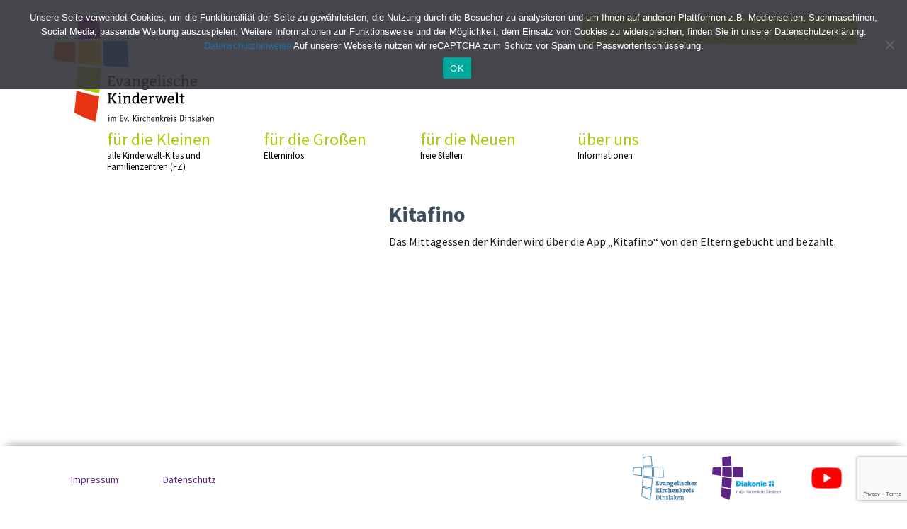

--- FILE ---
content_type: text/html; charset=UTF-8
request_url: https://evangelische-kinderwelt.de/kita-abc/kitafino-5/
body_size: 9969
content:
<!DOCTYPE html>
<html lang="de" class="no-js">
<head>
	<meta charset="UTF-8">
	<meta name="viewport" content="width=device-width, initial-scale=1">
	<link rel="profile" href="https://gmpg.org/xfn/11">
		
<meta name='robots' content='index, follow, max-image-preview:large, max-snippet:-1, max-video-preview:-1' />

	<!-- This site is optimized with the Yoast SEO plugin v26.7 - https://yoast.com/wordpress/plugins/seo/ -->
	<title>Kitafino - Evangelische Kinderwelt</title>
	<link rel="canonical" href="https://evangelische-kinderwelt.de/kita-abc/kitafino-5/" />
	<meta property="og:locale" content="de_DE" />
	<meta property="og:type" content="article" />
	<meta property="og:title" content="Kitafino - Evangelische Kinderwelt" />
	<meta property="og:description" content="Das Mittagessen der Kinder wird über die App „Kitafino“ von den Eltern gebucht und bezahlt. &nbsp; &nbsp; &nbsp;" />
	<meta property="og:url" content="https://evangelische-kinderwelt.de/kita-abc/kitafino-5/" />
	<meta property="og:site_name" content="Evangelische Kinderwelt" />
	<meta name="twitter:card" content="summary_large_image" />
	<script type="application/ld+json" class="yoast-schema-graph">{"@context":"https://schema.org","@graph":[{"@type":"WebPage","@id":"https://evangelische-kinderwelt.de/kita-abc/kitafino-5/","url":"https://evangelische-kinderwelt.de/kita-abc/kitafino-5/","name":"Kitafino - Evangelische Kinderwelt","isPartOf":{"@id":"https://evangelische-kinderwelt.de/#website"},"datePublished":"2022-03-29T10:41:52+00:00","breadcrumb":{"@id":"https://evangelische-kinderwelt.de/kita-abc/kitafino-5/#breadcrumb"},"inLanguage":"de","potentialAction":[{"@type":"ReadAction","target":["https://evangelische-kinderwelt.de/kita-abc/kitafino-5/"]}]},{"@type":"BreadcrumbList","@id":"https://evangelische-kinderwelt.de/kita-abc/kitafino-5/#breadcrumb","itemListElement":[{"@type":"ListItem","position":1,"name":"Home","item":"https://evangelische-kinderwelt.de/"},{"@type":"ListItem","position":2,"name":"Kita-ABC","item":"https://evangelische-kinderwelt.de/kita-abc/"},{"@type":"ListItem","position":3,"name":"Kitafino"}]},{"@type":"WebSite","@id":"https://evangelische-kinderwelt.de/#website","url":"https://evangelische-kinderwelt.de/","name":"Evangelische Kinderwelt","description":"Kirchenkreis Dinslaken","publisher":{"@id":"https://evangelische-kinderwelt.de/#organization"},"potentialAction":[{"@type":"SearchAction","target":{"@type":"EntryPoint","urlTemplate":"https://evangelische-kinderwelt.de/?s={search_term_string}"},"query-input":{"@type":"PropertyValueSpecification","valueRequired":true,"valueName":"search_term_string"}}],"inLanguage":"de"},{"@type":"Organization","@id":"https://evangelische-kinderwelt.de/#organization","name":"Evangelische Kinderwelt","url":"https://evangelische-kinderwelt.de/","logo":{"@type":"ImageObject","inLanguage":"de","@id":"https://evangelische-kinderwelt.de/#/schema/logo/image/","url":"https://evangelische-kinderwelt.de/wp-content/uploads/2020/03/EKW_Logo_01.svg","contentUrl":"https://evangelische-kinderwelt.de/wp-content/uploads/2020/03/EKW_Logo_01.svg","caption":"Evangelische Kinderwelt"},"image":{"@id":"https://evangelische-kinderwelt.de/#/schema/logo/image/"}}]}</script>
	<!-- / Yoast SEO plugin. -->



<link rel="alternate" type="application/rss+xml" title="Evangelische Kinderwelt &raquo; Feed" href="https://evangelische-kinderwelt.de/feed/" />
<link rel="alternate" type="application/rss+xml" title="Evangelische Kinderwelt &raquo; Kommentar-Feed" href="https://evangelische-kinderwelt.de/comments/feed/" />
<link rel="alternate" title="oEmbed (JSON)" type="application/json+oembed" href="https://evangelische-kinderwelt.de/wp-json/oembed/1.0/embed?url=https%3A%2F%2Fevangelische-kinderwelt.de%2Fkita-abc%2Fkitafino-5%2F" />
<link rel="alternate" title="oEmbed (XML)" type="text/xml+oembed" href="https://evangelische-kinderwelt.de/wp-json/oembed/1.0/embed?url=https%3A%2F%2Fevangelische-kinderwelt.de%2Fkita-abc%2Fkitafino-5%2F&#038;format=xml" />
<style id='wp-img-auto-sizes-contain-inline-css' type='text/css'>
img:is([sizes=auto i],[sizes^="auto," i]){contain-intrinsic-size:3000px 1500px}
/*# sourceURL=wp-img-auto-sizes-contain-inline-css */
</style>
<style id='wp-emoji-styles-inline-css' type='text/css'>

	img.wp-smiley, img.emoji {
		display: inline !important;
		border: none !important;
		box-shadow: none !important;
		height: 1em !important;
		width: 1em !important;
		margin: 0 0.07em !important;
		vertical-align: -0.1em !important;
		background: none !important;
		padding: 0 !important;
	}
/*# sourceURL=wp-emoji-styles-inline-css */
</style>
<style id='wp-block-library-inline-css' type='text/css'>
:root{--wp-block-synced-color:#7a00df;--wp-block-synced-color--rgb:122,0,223;--wp-bound-block-color:var(--wp-block-synced-color);--wp-editor-canvas-background:#ddd;--wp-admin-theme-color:#007cba;--wp-admin-theme-color--rgb:0,124,186;--wp-admin-theme-color-darker-10:#006ba1;--wp-admin-theme-color-darker-10--rgb:0,107,160.5;--wp-admin-theme-color-darker-20:#005a87;--wp-admin-theme-color-darker-20--rgb:0,90,135;--wp-admin-border-width-focus:2px}@media (min-resolution:192dpi){:root{--wp-admin-border-width-focus:1.5px}}.wp-element-button{cursor:pointer}:root .has-very-light-gray-background-color{background-color:#eee}:root .has-very-dark-gray-background-color{background-color:#313131}:root .has-very-light-gray-color{color:#eee}:root .has-very-dark-gray-color{color:#313131}:root .has-vivid-green-cyan-to-vivid-cyan-blue-gradient-background{background:linear-gradient(135deg,#00d084,#0693e3)}:root .has-purple-crush-gradient-background{background:linear-gradient(135deg,#34e2e4,#4721fb 50%,#ab1dfe)}:root .has-hazy-dawn-gradient-background{background:linear-gradient(135deg,#faaca8,#dad0ec)}:root .has-subdued-olive-gradient-background{background:linear-gradient(135deg,#fafae1,#67a671)}:root .has-atomic-cream-gradient-background{background:linear-gradient(135deg,#fdd79a,#004a59)}:root .has-nightshade-gradient-background{background:linear-gradient(135deg,#330968,#31cdcf)}:root .has-midnight-gradient-background{background:linear-gradient(135deg,#020381,#2874fc)}:root{--wp--preset--font-size--normal:16px;--wp--preset--font-size--huge:42px}.has-regular-font-size{font-size:1em}.has-larger-font-size{font-size:2.625em}.has-normal-font-size{font-size:var(--wp--preset--font-size--normal)}.has-huge-font-size{font-size:var(--wp--preset--font-size--huge)}.has-text-align-center{text-align:center}.has-text-align-left{text-align:left}.has-text-align-right{text-align:right}.has-fit-text{white-space:nowrap!important}#end-resizable-editor-section{display:none}.aligncenter{clear:both}.items-justified-left{justify-content:flex-start}.items-justified-center{justify-content:center}.items-justified-right{justify-content:flex-end}.items-justified-space-between{justify-content:space-between}.screen-reader-text{border:0;clip-path:inset(50%);height:1px;margin:-1px;overflow:hidden;padding:0;position:absolute;width:1px;word-wrap:normal!important}.screen-reader-text:focus{background-color:#ddd;clip-path:none;color:#444;display:block;font-size:1em;height:auto;left:5px;line-height:normal;padding:15px 23px 14px;text-decoration:none;top:5px;width:auto;z-index:100000}html :where(.has-border-color){border-style:solid}html :where([style*=border-top-color]){border-top-style:solid}html :where([style*=border-right-color]){border-right-style:solid}html :where([style*=border-bottom-color]){border-bottom-style:solid}html :where([style*=border-left-color]){border-left-style:solid}html :where([style*=border-width]){border-style:solid}html :where([style*=border-top-width]){border-top-style:solid}html :where([style*=border-right-width]){border-right-style:solid}html :where([style*=border-bottom-width]){border-bottom-style:solid}html :where([style*=border-left-width]){border-left-style:solid}html :where(img[class*=wp-image-]){height:auto;max-width:100%}:where(figure){margin:0 0 1em}html :where(.is-position-sticky){--wp-admin--admin-bar--position-offset:var(--wp-admin--admin-bar--height,0px)}@media screen and (max-width:600px){html :where(.is-position-sticky){--wp-admin--admin-bar--position-offset:0px}}

/*# sourceURL=wp-block-library-inline-css */
</style><style id='global-styles-inline-css' type='text/css'>
:root{--wp--preset--aspect-ratio--square: 1;--wp--preset--aspect-ratio--4-3: 4/3;--wp--preset--aspect-ratio--3-4: 3/4;--wp--preset--aspect-ratio--3-2: 3/2;--wp--preset--aspect-ratio--2-3: 2/3;--wp--preset--aspect-ratio--16-9: 16/9;--wp--preset--aspect-ratio--9-16: 9/16;--wp--preset--color--black: #000000;--wp--preset--color--cyan-bluish-gray: #abb8c3;--wp--preset--color--white: #ffffff;--wp--preset--color--pale-pink: #f78da7;--wp--preset--color--vivid-red: #cf2e2e;--wp--preset--color--luminous-vivid-orange: #ff6900;--wp--preset--color--luminous-vivid-amber: #fcb900;--wp--preset--color--light-green-cyan: #7bdcb5;--wp--preset--color--vivid-green-cyan: #00d084;--wp--preset--color--pale-cyan-blue: #8ed1fc;--wp--preset--color--vivid-cyan-blue: #0693e3;--wp--preset--color--vivid-purple: #9b51e0;--wp--preset--gradient--vivid-cyan-blue-to-vivid-purple: linear-gradient(135deg,rgb(6,147,227) 0%,rgb(155,81,224) 100%);--wp--preset--gradient--light-green-cyan-to-vivid-green-cyan: linear-gradient(135deg,rgb(122,220,180) 0%,rgb(0,208,130) 100%);--wp--preset--gradient--luminous-vivid-amber-to-luminous-vivid-orange: linear-gradient(135deg,rgb(252,185,0) 0%,rgb(255,105,0) 100%);--wp--preset--gradient--luminous-vivid-orange-to-vivid-red: linear-gradient(135deg,rgb(255,105,0) 0%,rgb(207,46,46) 100%);--wp--preset--gradient--very-light-gray-to-cyan-bluish-gray: linear-gradient(135deg,rgb(238,238,238) 0%,rgb(169,184,195) 100%);--wp--preset--gradient--cool-to-warm-spectrum: linear-gradient(135deg,rgb(74,234,220) 0%,rgb(151,120,209) 20%,rgb(207,42,186) 40%,rgb(238,44,130) 60%,rgb(251,105,98) 80%,rgb(254,248,76) 100%);--wp--preset--gradient--blush-light-purple: linear-gradient(135deg,rgb(255,206,236) 0%,rgb(152,150,240) 100%);--wp--preset--gradient--blush-bordeaux: linear-gradient(135deg,rgb(254,205,165) 0%,rgb(254,45,45) 50%,rgb(107,0,62) 100%);--wp--preset--gradient--luminous-dusk: linear-gradient(135deg,rgb(255,203,112) 0%,rgb(199,81,192) 50%,rgb(65,88,208) 100%);--wp--preset--gradient--pale-ocean: linear-gradient(135deg,rgb(255,245,203) 0%,rgb(182,227,212) 50%,rgb(51,167,181) 100%);--wp--preset--gradient--electric-grass: linear-gradient(135deg,rgb(202,248,128) 0%,rgb(113,206,126) 100%);--wp--preset--gradient--midnight: linear-gradient(135deg,rgb(2,3,129) 0%,rgb(40,116,252) 100%);--wp--preset--font-size--small: 13px;--wp--preset--font-size--medium: 20px;--wp--preset--font-size--large: 36px;--wp--preset--font-size--x-large: 42px;--wp--preset--spacing--20: 0.44rem;--wp--preset--spacing--30: 0.67rem;--wp--preset--spacing--40: 1rem;--wp--preset--spacing--50: 1.5rem;--wp--preset--spacing--60: 2.25rem;--wp--preset--spacing--70: 3.38rem;--wp--preset--spacing--80: 5.06rem;--wp--preset--shadow--natural: 6px 6px 9px rgba(0, 0, 0, 0.2);--wp--preset--shadow--deep: 12px 12px 50px rgba(0, 0, 0, 0.4);--wp--preset--shadow--sharp: 6px 6px 0px rgba(0, 0, 0, 0.2);--wp--preset--shadow--outlined: 6px 6px 0px -3px rgb(255, 255, 255), 6px 6px rgb(0, 0, 0);--wp--preset--shadow--crisp: 6px 6px 0px rgb(0, 0, 0);}:where(.is-layout-flex){gap: 0.5em;}:where(.is-layout-grid){gap: 0.5em;}body .is-layout-flex{display: flex;}.is-layout-flex{flex-wrap: wrap;align-items: center;}.is-layout-flex > :is(*, div){margin: 0;}body .is-layout-grid{display: grid;}.is-layout-grid > :is(*, div){margin: 0;}:where(.wp-block-columns.is-layout-flex){gap: 2em;}:where(.wp-block-columns.is-layout-grid){gap: 2em;}:where(.wp-block-post-template.is-layout-flex){gap: 1.25em;}:where(.wp-block-post-template.is-layout-grid){gap: 1.25em;}.has-black-color{color: var(--wp--preset--color--black) !important;}.has-cyan-bluish-gray-color{color: var(--wp--preset--color--cyan-bluish-gray) !important;}.has-white-color{color: var(--wp--preset--color--white) !important;}.has-pale-pink-color{color: var(--wp--preset--color--pale-pink) !important;}.has-vivid-red-color{color: var(--wp--preset--color--vivid-red) !important;}.has-luminous-vivid-orange-color{color: var(--wp--preset--color--luminous-vivid-orange) !important;}.has-luminous-vivid-amber-color{color: var(--wp--preset--color--luminous-vivid-amber) !important;}.has-light-green-cyan-color{color: var(--wp--preset--color--light-green-cyan) !important;}.has-vivid-green-cyan-color{color: var(--wp--preset--color--vivid-green-cyan) !important;}.has-pale-cyan-blue-color{color: var(--wp--preset--color--pale-cyan-blue) !important;}.has-vivid-cyan-blue-color{color: var(--wp--preset--color--vivid-cyan-blue) !important;}.has-vivid-purple-color{color: var(--wp--preset--color--vivid-purple) !important;}.has-black-background-color{background-color: var(--wp--preset--color--black) !important;}.has-cyan-bluish-gray-background-color{background-color: var(--wp--preset--color--cyan-bluish-gray) !important;}.has-white-background-color{background-color: var(--wp--preset--color--white) !important;}.has-pale-pink-background-color{background-color: var(--wp--preset--color--pale-pink) !important;}.has-vivid-red-background-color{background-color: var(--wp--preset--color--vivid-red) !important;}.has-luminous-vivid-orange-background-color{background-color: var(--wp--preset--color--luminous-vivid-orange) !important;}.has-luminous-vivid-amber-background-color{background-color: var(--wp--preset--color--luminous-vivid-amber) !important;}.has-light-green-cyan-background-color{background-color: var(--wp--preset--color--light-green-cyan) !important;}.has-vivid-green-cyan-background-color{background-color: var(--wp--preset--color--vivid-green-cyan) !important;}.has-pale-cyan-blue-background-color{background-color: var(--wp--preset--color--pale-cyan-blue) !important;}.has-vivid-cyan-blue-background-color{background-color: var(--wp--preset--color--vivid-cyan-blue) !important;}.has-vivid-purple-background-color{background-color: var(--wp--preset--color--vivid-purple) !important;}.has-black-border-color{border-color: var(--wp--preset--color--black) !important;}.has-cyan-bluish-gray-border-color{border-color: var(--wp--preset--color--cyan-bluish-gray) !important;}.has-white-border-color{border-color: var(--wp--preset--color--white) !important;}.has-pale-pink-border-color{border-color: var(--wp--preset--color--pale-pink) !important;}.has-vivid-red-border-color{border-color: var(--wp--preset--color--vivid-red) !important;}.has-luminous-vivid-orange-border-color{border-color: var(--wp--preset--color--luminous-vivid-orange) !important;}.has-luminous-vivid-amber-border-color{border-color: var(--wp--preset--color--luminous-vivid-amber) !important;}.has-light-green-cyan-border-color{border-color: var(--wp--preset--color--light-green-cyan) !important;}.has-vivid-green-cyan-border-color{border-color: var(--wp--preset--color--vivid-green-cyan) !important;}.has-pale-cyan-blue-border-color{border-color: var(--wp--preset--color--pale-cyan-blue) !important;}.has-vivid-cyan-blue-border-color{border-color: var(--wp--preset--color--vivid-cyan-blue) !important;}.has-vivid-purple-border-color{border-color: var(--wp--preset--color--vivid-purple) !important;}.has-vivid-cyan-blue-to-vivid-purple-gradient-background{background: var(--wp--preset--gradient--vivid-cyan-blue-to-vivid-purple) !important;}.has-light-green-cyan-to-vivid-green-cyan-gradient-background{background: var(--wp--preset--gradient--light-green-cyan-to-vivid-green-cyan) !important;}.has-luminous-vivid-amber-to-luminous-vivid-orange-gradient-background{background: var(--wp--preset--gradient--luminous-vivid-amber-to-luminous-vivid-orange) !important;}.has-luminous-vivid-orange-to-vivid-red-gradient-background{background: var(--wp--preset--gradient--luminous-vivid-orange-to-vivid-red) !important;}.has-very-light-gray-to-cyan-bluish-gray-gradient-background{background: var(--wp--preset--gradient--very-light-gray-to-cyan-bluish-gray) !important;}.has-cool-to-warm-spectrum-gradient-background{background: var(--wp--preset--gradient--cool-to-warm-spectrum) !important;}.has-blush-light-purple-gradient-background{background: var(--wp--preset--gradient--blush-light-purple) !important;}.has-blush-bordeaux-gradient-background{background: var(--wp--preset--gradient--blush-bordeaux) !important;}.has-luminous-dusk-gradient-background{background: var(--wp--preset--gradient--luminous-dusk) !important;}.has-pale-ocean-gradient-background{background: var(--wp--preset--gradient--pale-ocean) !important;}.has-electric-grass-gradient-background{background: var(--wp--preset--gradient--electric-grass) !important;}.has-midnight-gradient-background{background: var(--wp--preset--gradient--midnight) !important;}.has-small-font-size{font-size: var(--wp--preset--font-size--small) !important;}.has-medium-font-size{font-size: var(--wp--preset--font-size--medium) !important;}.has-large-font-size{font-size: var(--wp--preset--font-size--large) !important;}.has-x-large-font-size{font-size: var(--wp--preset--font-size--x-large) !important;}
/*# sourceURL=global-styles-inline-css */
</style>

<style id='classic-theme-styles-inline-css' type='text/css'>
/*! This file is auto-generated */
.wp-block-button__link{color:#fff;background-color:#32373c;border-radius:9999px;box-shadow:none;text-decoration:none;padding:calc(.667em + 2px) calc(1.333em + 2px);font-size:1.125em}.wp-block-file__button{background:#32373c;color:#fff;text-decoration:none}
/*# sourceURL=/wp-includes/css/classic-themes.min.css */
</style>
<link rel='stylesheet' id='cookie-notice-front-css' href='https://evangelische-kinderwelt.de/wp-content/plugins/cookie-notice/css/front.min.css?ver=2.5.11' type='text/css' media='all' />
<link rel='stylesheet' id='easy-swipebox-css' href='https://evangelische-kinderwelt.de/wp-content/plugins/easy-swipebox/public/css/swipebox.min.css?ver=1.1.2' type='text/css' media='all' />
<link data-minify="1" rel='stylesheet' id='shape-fonts-css' href='https://evangelische-kinderwelt.de/wp-content/cache/min/1/wp-content/themes/kirchenkreis-dinslaken/fonts/fonts.css?ver=1756363046' type='text/css' media='all' />
<link data-minify="1" rel='stylesheet' id='readmore-css' href='https://evangelische-kinderwelt.de/wp-content/cache/min/1/wp-content/themes/kirchenkreis-dinslaken/css/readmore.css?ver=1756363046' type='text/css' media='all' />
<link data-minify="1" rel='stylesheet' id='jquery-ui-css' href='https://evangelische-kinderwelt.de/wp-content/cache/min/1/wp-content/themes/kirchenkreis-dinslaken/css/jquery-ui.css?ver=1756363046' type='text/css' media='all' />
<link data-minify="1" rel='stylesheet' id='font-awesome-css' href='https://evangelische-kinderwelt.de/wp-content/cache/min/1/wp-content/themes/kirchenkreis-dinslaken/css/font-awesome.min.css?ver=1756363046' type='text/css' media='all' />
<link data-minify="1" rel='stylesheet' id='flexslider-css' href='https://evangelische-kinderwelt.de/wp-content/cache/min/1/wp-content/themes/kirchenkreis-dinslaken/css/flexslider.css?ver=1756363046' type='text/css' media='all' />
<link data-minify="1" rel='stylesheet' id='shape-style-css' href='https://evangelische-kinderwelt.de/wp-content/cache/min/1/wp-content/themes/kirchenkreis-dinslaken/style.css?ver=1756363047' type='text/css' media='all' />
<link data-minify="1" rel='stylesheet' id='bootstrap-css' href='https://evangelische-kinderwelt.de/wp-content/cache/min/1/wp-content/themes/kirchenkreis-dinslaken/css/bootstrap.css?ver=1756363047' type='text/css' media='all' />
<link data-minify="1" rel='stylesheet' id='hamburgers-css' href='https://evangelische-kinderwelt.de/wp-content/cache/min/1/wp-content/themes/kirchenkreis-dinslaken/css/hamburgers.css?ver=1756363047' type='text/css' media='all' />
<link data-minify="1" rel='stylesheet' id='responsive-css' href='https://evangelische-kinderwelt.de/wp-content/cache/min/1/wp-content/themes/kirchenkreis-dinslaken/css/responsive.css?ver=1756363047' type='text/css' media='all' />
<script type="text/javascript" src="https://evangelische-kinderwelt.de/wp-includes/js/jquery/jquery.min.js?ver=3.7.1" id="jquery-core-js"></script>

<link rel="https://api.w.org/" href="https://evangelische-kinderwelt.de/wp-json/" /><link rel="alternate" title="JSON" type="application/json" href="https://evangelische-kinderwelt.de/wp-json/wp/v2/kita-abc/7722" /><link rel="EditURI" type="application/rsd+xml" title="RSD" href="https://evangelische-kinderwelt.de/xmlrpc.php?rsd" />
<meta name="generator" content="WordPress 6.9" />
<link rel='shortlink' href='https://evangelische-kinderwelt.de/?p=7722' />
<link rel="icon" href="https://evangelische-kinderwelt.de/wp-content/uploads/2020/07/cropped-favicon-evangelische-kinderwelt-32x32.png" sizes="32x32" />
<link rel="icon" href="https://evangelische-kinderwelt.de/wp-content/uploads/2020/07/cropped-favicon-evangelische-kinderwelt-192x192.png" sizes="192x192" />
<link rel="apple-touch-icon" href="https://evangelische-kinderwelt.de/wp-content/uploads/2020/07/cropped-favicon-evangelische-kinderwelt-180x180.png" />
<meta name="msapplication-TileImage" content="https://evangelische-kinderwelt.de/wp-content/uploads/2020/07/cropped-favicon-evangelische-kinderwelt-270x270.png" />
<noscript><style id="rocket-lazyload-nojs-css">.rll-youtube-player, [data-lazy-src]{display:none !important;}</style></noscript><meta name="generator" content="WP Rocket 3.20.3" data-wpr-features="wpr_defer_js wpr_minify_concatenate_js wpr_lazyload_images wpr_minify_css wpr_desktop" /></head>

<body data-rsssl=1 class="wp-singular kita-abc-template-default single single-kita-abc postid-7722 wp-custom-logo wp-theme-kirchenkreis-dinslaken cookies-not-set group-blog no-sidebar">
<div data-rocket-location-hash="54257ff4dc2eb7aae68fa23eb5f11e06" id="page" class="site">
	<div data-rocket-location-hash="c128208b69e5beb386cef6c7b25acc2c" class="site-inner">
		<a class="skip-link screen-reader-text" href="#content">Skip to content</a>

		<header data-rocket-location-hash="3aac4d8246fcaf598b64e414de8bbaab" id="masthead" class="site-header" role="banner">
			<div class="site-header-main">
				<div class="site-branding">
					<a href="https://evangelische-kinderwelt.de/" class="custom-logo-link" rel="home"><img width="1" height="1" src="data:image/svg+xml,%3Csvg%20xmlns='http://www.w3.org/2000/svg'%20viewBox='0%200%201%201'%3E%3C/svg%3E" class="custom-logo" alt="Evangelische Kinderwelt" decoding="async" data-lazy-src="https://evangelische-kinderwelt.de/wp-content/uploads/2020/03/EKW_Logo_01.svg" /><noscript><img width="1" height="1" src="https://evangelische-kinderwelt.de/wp-content/uploads/2020/03/EKW_Logo_01.svg" class="custom-logo" alt="Evangelische Kinderwelt" decoding="async" /></noscript></a>
											<p class="site-title"><a href="https://evangelische-kinderwelt.de/" rel="home">Evangelische Kinderwelt</a></p>
											<p class="site-description">Kirchenkreis Dinslaken</p>
									</div><!-- .site-branding -->

									<div id="menu-toggle" class="hamburger hamburger--collapse">
					  <div class="hamburger-box">
					    <div class="hamburger-inner"></div>
					  </div>
					</div>

					<div id="site-header-menu" class="site-header-menu">
													<nav id="site-navigation" class="main-navigation" role="navigation" aria-label="Primary Menu">
								<div class="menu-primary-menu-container"><ul id="menu-primary-menu" class="primary-menu"><li id="menu-item-11" class="menu-item menu-item-type-custom menu-item-object-custom menu-item-has-children"><a href="#">für die Kleinen<span class="sub">alle Kinderwelt-Kitas und Familienzentren (FZ)</span></a>
<ul class="sub-menu">
	<li id="menu-item-93" class="menu-item menu-item-type-post_type menu-item-object-page menu-item-has-children"><a href="https://evangelische-kinderwelt.de/dinslaken/">Dinslaken<span class="sub"></span></a>
	<ul class="sub-menu">
		<li id="menu-item-94" class="menu-item menu-item-type-post_type menu-item-object-page"><a href="https://evangelische-kinderwelt.de/dinslaken/ev-kita-alette-meyer/">Ev. Kita Alette Meyer<span class="sub"></span></a></li>
		<li id="menu-item-452" class="menu-item menu-item-type-post_type menu-item-object-page"><a href="https://evangelische-kinderwelt.de/dinslaken/ev-kita-am-rotbach/">Ev. Kita Am Rotbach<span class="sub"></span></a></li>
		<li id="menu-item-451" class="menu-item menu-item-type-post_type menu-item-object-page"><a href="https://evangelische-kinderwelt.de/dinslaken/ev-fz-brucher-spatzennest/">Ev. FZ Brücher Spatzennest<span class="sub"></span></a></li>
		<li id="menu-item-453" class="menu-item menu-item-type-post_type menu-item-object-page"><a href="https://evangelische-kinderwelt.de/dinslaken/ev-kita-lohberg/">Ev. FZ Lohberg<span class="sub"></span></a></li>
		<li id="menu-item-95" class="menu-item menu-item-type-post_type menu-item-object-page"><a href="https://evangelische-kinderwelt.de/dinslaken/ev-kita-frobelstrase/">Ev. FZ Fröbelstraße<span class="sub"></span></a></li>
		<li id="menu-item-133" class="menu-item menu-item-type-post_type menu-item-object-page"><a href="https://evangelische-kinderwelt.de/dinslaken/ev-fz-hiesfeld/">Ev. FZ Hiesfeld<span class="sub"></span></a></li>
		<li id="menu-item-454" class="menu-item menu-item-type-post_type menu-item-object-page"><a href="https://evangelische-kinderwelt.de/dinslaken/ev-kita-quellenweg/">Ev. Kita Quellenweg<span class="sub"></span></a></li>
	</ul>
</li>
	<li id="menu-item-426" class="menu-item menu-item-type-post_type menu-item-object-page menu-item-has-children"><a href="https://evangelische-kinderwelt.de/voerde/">Voerde<span class="sub"></span></a>
	<ul class="sub-menu">
		<li id="menu-item-1000" class="menu-item menu-item-type-post_type menu-item-object-page"><a href="https://evangelische-kinderwelt.de/dinslaken/ev-kita-grunstrase-interimskita-am-hallenbad/">Ev. Kita Grünstraße<span class="sub"></span></a></li>
		<li id="menu-item-428" class="menu-item menu-item-type-post_type menu-item-object-page"><a href="https://evangelische-kinderwelt.de/voerde/ev-fz-mollen/">Ev. FZ Möllen<span class="sub"></span></a></li>
		<li id="menu-item-429" class="menu-item menu-item-type-post_type menu-item-object-page"><a href="https://evangelische-kinderwelt.de/voerde/ev-fz-ronskenhof/">Ev. FZ Rönskenhof<span class="sub"></span></a></li>
		<li id="menu-item-434" class="menu-item menu-item-type-post_type menu-item-object-page"><a href="https://evangelische-kinderwelt.de/voerde/okum-fz-ev-kita-spellen/">Ök. Familienzentrum Spellen / Ev. Kita Elisabethstraße<span class="sub"></span></a></li>
		<li id="menu-item-427" class="menu-item menu-item-type-post_type menu-item-object-page"><a href="https://evangelische-kinderwelt.de/voerde/ev-fz-am-park/">Familienzentrum Am Park<span class="sub"></span></a></li>
		<li id="menu-item-430" class="menu-item menu-item-type-post_type menu-item-object-page"><a href="https://evangelische-kinderwelt.de/voerde/tagespflege-mollen/">Tagespflege Möllen<span class="sub"></span></a></li>
	</ul>
</li>
	<li id="menu-item-98" class="menu-item menu-item-type-post_type menu-item-object-page menu-item-has-children"><a href="https://evangelische-kinderwelt.de/duisburg-walsum/">Duisburg-Walsum<span class="sub"></span></a>
	<ul class="sub-menu">
		<li id="menu-item-99" class="menu-item menu-item-type-post_type menu-item-object-page"><a href="https://evangelische-kinderwelt.de/duisburg-walsum/ev-fz-schulstrase/">Ev. FZ Schulstraße<span class="sub"></span></a></li>
		<li id="menu-item-100" class="menu-item menu-item-type-post_type menu-item-object-page"><a href="https://evangelische-kinderwelt.de/duisburg-walsum/okumen-kita-wehofen/">Ök. Familienzentrum Wehofen<span class="sub"></span></a></li>
		<li id="menu-item-1094" class="menu-item menu-item-type-post_type menu-item-object-page"><a href="https://evangelische-kinderwelt.de/duisburg-walsum/ev-kita-schmiedegasse/">Ev. Kita Schmiedegasse<span class="sub"></span></a></li>
		<li id="menu-item-1122" class="menu-item menu-item-type-post_type menu-item-object-page"><a href="https://evangelische-kinderwelt.de/duisburg-walsum/ev-kita-dorfwichtel/">Ev. Kita Dorfwichtel<span class="sub"></span></a></li>
	</ul>
</li>
	<li id="menu-item-101" class="menu-item menu-item-type-post_type menu-item-object-page menu-item-has-children"><a href="https://evangelische-kinderwelt.de/hunxe/">Hünxe<span class="sub"></span></a>
	<ul class="sub-menu">
		<li id="menu-item-102" class="menu-item menu-item-type-post_type menu-item-object-page"><a href="https://evangelische-kinderwelt.de/hunxe/ev-fz-kommrein/">Ev. FZ KommRein<span class="sub"></span></a></li>
		<li id="menu-item-103" class="menu-item menu-item-type-post_type menu-item-object-page"><a href="https://evangelische-kinderwelt.de/hunxe/ev-kita-kleine-arche/">Ev. Kita Kleine Arche<span class="sub"></span></a></li>
	</ul>
</li>
	<li id="menu-item-104" class="menu-item menu-item-type-post_type menu-item-object-page menu-item-has-children"><a href="https://evangelische-kinderwelt.de/schermbeck/">Schermbeck<span class="sub"></span></a>
	<ul class="sub-menu">
		<li id="menu-item-105" class="menu-item menu-item-type-post_type menu-item-object-page"><a href="https://evangelische-kinderwelt.de/schermbeck/ev-kiga-gahlen/">Ev. Kiga Gahlen<span class="sub"></span></a></li>
	</ul>
</li>
	<li id="menu-item-96" class="menu-item menu-item-type-post_type menu-item-object-page menu-item-has-children"><a href="https://evangelische-kinderwelt.de/dorsten/">Dorsten<span class="sub"></span></a>
	<ul class="sub-menu">
		<li id="menu-item-97" class="menu-item menu-item-type-post_type menu-item-object-page"><a href="https://evangelische-kinderwelt.de/dorsten/ev-kita-pestalozzistrase/">Ev. Pestalozzi-Kita<span class="sub"></span></a></li>
	</ul>
</li>
</ul>
</li>
<li id="menu-item-12" class="menu-item menu-item-type-custom menu-item-object-custom menu-item-has-children"><a href="#">für die Großen<span class="sub">Elterninfos</span></a>
<ul class="sub-menu">
	<li id="menu-item-126" class="menu-item menu-item-type-post_type menu-item-object-page"><a href="https://evangelische-kinderwelt.de/padagogischer-leitfaden/">Pädagogischer Leitfaden<span class="sub"></span></a></li>
	<li id="menu-item-125" class="menu-item menu-item-type-post_type menu-item-object-page"><a href="https://evangelische-kinderwelt.de/gesetzliche-grundlagen/">Gesetzliche Grundlagen<span class="sub"></span></a></li>
	<li id="menu-item-209" class="menu-item menu-item-type-post_type menu-item-object-page"><a href="https://evangelische-kinderwelt.de/anmeldung-und-aufnahme/">Anmeldung und Aufnahme<span class="sub"></span></a></li>
	<li id="menu-item-208" class="menu-item menu-item-type-post_type menu-item-object-page"><a href="https://evangelische-kinderwelt.de/gesundheit-und-pravention/">Gesundheit und Prävention<span class="sub"></span></a></li>
	<li id="menu-item-456" class="menu-item menu-item-type-post_type menu-item-object-page"><a href="https://evangelische-kinderwelt.de/datenschutz/">Datenschutz<span class="sub"></span></a></li>
	<li id="menu-item-206" class="menu-item menu-item-type-post_type menu-item-object-page"><a href="https://evangelische-kinderwelt.de/kalender-2/">Kalender<span class="sub"></span></a></li>
</ul>
</li>
<li id="menu-item-13" class="menu-item menu-item-type-custom menu-item-object-custom menu-item-has-children"><a href="#">für die Neuen<span class="sub">freie Stellen</span></a>
<ul class="sub-menu">
	<li id="menu-item-9628" class="menu-item menu-item-type-custom menu-item-object-custom"><a target="_blank" href="https://menschenskirche-jobportal.de/">Jobportal<span class="sub"></span></a></li>
</ul>
</li>
<li id="menu-item-14" class="menu-item menu-item-type-custom menu-item-object-custom menu-item-has-children"><a href="#">über uns<span class="sub">Informationen</span></a>
<ul class="sub-menu">
	<li id="menu-item-122" class="menu-item menu-item-type-post_type menu-item-object-page"><a href="https://evangelische-kinderwelt.de/team-und-kontakt-2/">Team und Kontakt<span class="sub"></span></a></li>
	<li id="menu-item-121" class="menu-item menu-item-type-post_type menu-item-object-page"><a href="https://evangelische-kinderwelt.de/profil/">Profil<span class="sub"></span></a></li>
	<li id="menu-item-570" class="menu-item menu-item-type-post_type menu-item-object-page"><a href="https://evangelische-kinderwelt.de/gemeinden-als-trager/">Gemeinden als Träger<span class="sub"></span></a></li>
	<li id="menu-item-5913" class="menu-item menu-item-type-post_type menu-item-object-page"><a href="https://evangelische-kinderwelt.de/angebote-fuer-mitarbeitende/">Angebote für Mitarbeitende<span class="sub"></span></a></li>
	<li id="menu-item-6449" class="menu-item menu-item-type-custom menu-item-object-custom"><a target="_blank" href="https://kirchenkreis-dinslaken.de/ansprechpersonen-gleichstellung/">Gleichstellungs­beauftragte<span class="sub"></span></a></li>
	<li id="menu-item-9236" class="menu-item menu-item-type-post_type menu-item-object-page"><a href="https://evangelische-kinderwelt.de/vertrauenspersonen-sexualisierte-gewalt/">Vertrauenspersonen sexualisierte Gewalt<span class="sub"></span></a></li>
	<li id="menu-item-9431" class="menu-item menu-item-type-post_type menu-item-object-page"><a href="https://evangelische-kinderwelt.de/institutionelles-schutzkonzept/">Organisationales Schutzkonzept<span class="sub"></span></a></li>
</ul>
</li>
</ul></div>							</nav><!-- .main-navigation -->
											</div><!-- .site-header-menu -->
								<div class="nav-top">
					<div class="menu-nav-top-container"><ul id="menu-nav-top" class="navtop-menu"><li id="menu-item-11133" class="menu-item menu-item-type-custom menu-item-object-custom"><a target="_blank" href="https://menschenskirche-jobportal.de/freie-stellen/">Bewirb`dich jetzt!<span class="sub"></span></a></li>
</ul></div>					
<form role="search" method="get" class="search-form" action="https://evangelische-kinderwelt.de/">
	<label>
		<span class="screen-reader-text">Search for:</span>
		<input type="search" class="search-field" placeholder="" value="" name="s" />
	</label>
	<button type="submit" class="search-submit"><span class="screen-reader-text">Search</span></button>
</form>
				</div>
			</div><!-- .site-header-main -->
		</header><!-- .site-header -->

		<div data-rocket-location-hash="9aeef69b3a30307314ed240f74205056" id="content" class="site-content">

<div id="primary" class="content-area">
	<main id="main" class="site-main" role="main">

		
<article id="post-7722" class="post-7722 kita-abc type-kita-abc status-publish hentry categories-schulstrasse">
	<div class="row">
		<div class="col-md-5">
			<div class="picture-column">
				<a href="" title="">
									</a>
							</div>
		</div>
		<div class="col-lg-7">

			<header class="entry-header">
				<h1 class="entry-title">Kitafino</h1>			</header><!-- .entry-header -->

			
			<div class="entry-content">
				<p>Das Mittagessen der Kinder wird über die App „Kitafino“ von den Eltern gebucht und bezahlt.</p>
<p>&nbsp;</p>
<p>&nbsp;</p>
<p>&nbsp;</p>
			</div><!-- .entry-content -->

		</div>
	</div>
</article><!-- #post-## -->
		
	</main><!-- .site-main -->

	
</div><!-- .content-area -->



		</div><!-- .site-content -->

		<footer data-rocket-location-hash="a2c0c61e66a9a928a13362cbdd8605a4" id="colophon" role="contentinfo">
			<div class="site-footer">
									<nav class="footer-navigation" role="navigation" aria-label="Footer Links Menu">
						<div class="menu-footer-menu-container"><ul id="menu-footer-menu" class="footer-menu"><li id="menu-item-64" class="menu-item menu-item-type-post_type menu-item-object-page menu-item-64"><a href="https://evangelische-kinderwelt.de/impressum/">Impressum</a></li>
<li id="menu-item-1430" class="menu-item menu-item-type-custom menu-item-object-custom menu-item-1430"><a href="https://kirchenkreis-dinslaken.de/datenschutz/">Datenschutz</a></li>
</ul></div>					</nav><!-- .footer-navigation -->
				
				<div class="partners"><div class="item"><a href="https://kirchenkreis-dinslaken.de/" target="_blank"><img src="data:image/svg+xml,%3Csvg%20xmlns='http://www.w3.org/2000/svg'%20viewBox='0%200%200%200'%3E%3C/svg%3E" alt="" data-lazy-src="https://evangelische-kinderwelt.de/wp-content/uploads/2020/08/EKD_Logo_Blau_web.svg" /><noscript><img src="https://evangelische-kinderwelt.de/wp-content/uploads/2020/08/EKD_Logo_Blau_web.svg" alt="" /></noscript></a></div><div class="item"><a href="http://diakonie-din.de" target="_blank"><img src="data:image/svg+xml,%3Csvg%20xmlns='http://www.w3.org/2000/svg'%20viewBox='0%200%200%200'%3E%3C/svg%3E" alt="Diakonisches Werk im Ev. Kirchenkreis Dinslaken" data-lazy-src="https://evangelische-kinderwelt.de/wp-content/uploads/2020/04/DD_Logo.svg" /><noscript><img src="https://evangelische-kinderwelt.de/wp-content/uploads/2020/04/DD_Logo.svg" alt="Diakonisches Werk im Ev. Kirchenkreis Dinslaken" /></noscript></a></div><div class="item"><img src="" alt="" /></div><div class="item"><a href="https://www.youtube.com/channel/UCuZ4irJQXeaWDzNCq6DGoqg" target="_blank"><img src="data:image/svg+xml,%3Csvg%20xmlns='http://www.w3.org/2000/svg'%20viewBox='0%200%200%200'%3E%3C/svg%3E" alt="" data-lazy-src="https://evangelische-kinderwelt.de/wp-content/uploads/2022/01/youtube-footer-200x300.png" /><noscript><img src="https://evangelische-kinderwelt.de/wp-content/uploads/2022/01/youtube-footer-200x300.png" alt="" /></noscript></a></div></div>
				<div class="filler"></div>

			</div>
		</footer><!-- .site-footer -->
	</div><!-- .site-inner -->
</div><!-- .site -->

<script type="speculationrules">
{"prefetch":[{"source":"document","where":{"and":[{"href_matches":"/*"},{"not":{"href_matches":["/wp-*.php","/wp-admin/*","/wp-content/uploads/*","/wp-content/*","/wp-content/plugins/*","/wp-content/themes/kirchenkreis-dinslaken/*","/*\\?(.+)"]}},{"not":{"selector_matches":"a[rel~=\"nofollow\"]"}},{"not":{"selector_matches":".no-prefetch, .no-prefetch a"}}]},"eagerness":"conservative"}]}
</script>
<!-- Matomo --><script>
(function () {
function initTracking() {
var _paq = window._paq = window._paq || [];
_paq.push(['trackPageView']);_paq.push(['enableLinkTracking']);_paq.push(['alwaysUseSendBeacon']);_paq.push(['setTrackerUrl', "\/\/evangelische-kinderwelt.de\/wp-content\/plugins\/matomo\/app\/matomo.php"]);_paq.push(['setSiteId', '1']);var d=document, g=d.createElement('script'), s=d.getElementsByTagName('script')[0];
g.type='text/javascript'; g.async=true; g.src="\/\/evangelische-kinderwelt.de\/wp-content\/uploads\/matomo\/matomo.js"; s.parentNode.insertBefore(g,s);
}
if (document.prerendering) {
	document.addEventListener('prerenderingchange', initTracking, {once: true});
} else {
	initTracking();
}
})();
</script>
<!-- End Matomo Code --><script type="text/javascript" id="cookie-notice-front-js-before">
/* <![CDATA[ */
var cnArgs = {"ajaxUrl":"https:\/\/evangelische-kinderwelt.de\/wp-admin\/admin-ajax.php","nonce":"e2dfd59ee8","hideEffect":"fade","position":"top","onScroll":false,"onScrollOffset":100,"onClick":false,"cookieName":"cookie_notice_accepted","cookieTime":7862400,"cookieTimeRejected":7862400,"globalCookie":false,"redirection":false,"cache":true,"revokeCookies":false,"revokeCookiesOpt":"automatic"};

//# sourceURL=cookie-notice-front-js-before
/* ]]> */
</script>












<script type="text/javascript" src="https://www.google.com/recaptcha/api.js?render=6Lf8F50fAAAAAMpUbIZ5GJ5HFKROuJwGX0vl1SUX&amp;ver=3.0" id="google-recaptcha-js"></script>
<script type="text/javascript" src="https://evangelische-kinderwelt.de/wp-includes/js/dist/vendor/wp-polyfill.min.js?ver=3.15.0" id="wp-polyfill-js"></script>



		<!-- Cookie Notice plugin v2.5.11 by Hu-manity.co https://hu-manity.co/ -->
		<div data-rocket-location-hash="60f6d96f881a2a65eb87bf6340d216c8" id="cookie-notice" role="dialog" class="cookie-notice-hidden cookie-revoke-hidden cn-position-top" aria-label="Cookie Notice" style="background-color: rgba(50,50,58,0.9);"><div data-rocket-location-hash="af555d3ff210f60485826ede42c3852c" class="cookie-notice-container" style="color: #fff"><span id="cn-notice-text" class="cn-text-container">Unsere Seite verwendet Cookies, um die Funktionalität der Seite zu gewährleisten, die Nutzung durch die Besucher zu analysieren und um Ihnen auf anderen Plattformen z.B. Medienseiten, Suchmaschinen, Social Media, passende Werbung auszuspielen. Weitere Informationen zur Funktionsweise und der Möglichkeit, dem Einsatz von Cookies zu widersprechen, finden Sie in unserer Datenschutzerklärung. <a href="https://evangelische-kinderwelt.de/datenschutz/" target="_blank" id="cn-more-info" class="cn-privacy-policy-link cn-link" data-link-url="https://evangelische-kinderwelt.de/datenschutz/" data-link-target="_blank">Datenschutzhinweise</a>
Auf unserer Webseite nutzen wir reCAPTCHA zum Schutz vor Spam und Passwortentschlüsselung.</span><span id="cn-notice-buttons" class="cn-buttons-container"><button id="cn-accept-cookie" data-cookie-set="accept" class="cn-set-cookie cn-button" aria-label="OK" style="background-color: #00a99d">OK</button></span><button type="button" id="cn-close-notice" data-cookie-set="accept" class="cn-close-icon" aria-label="No"></button></div>
			
		</div>
		<!-- / Cookie Notice plugin --><script>window.lazyLoadOptions=[{elements_selector:"img[data-lazy-src],.rocket-lazyload",data_src:"lazy-src",data_srcset:"lazy-srcset",data_sizes:"lazy-sizes",class_loading:"lazyloading",class_loaded:"lazyloaded",threshold:300,callback_loaded:function(element){if(element.tagName==="IFRAME"&&element.dataset.rocketLazyload=="fitvidscompatible"){if(element.classList.contains("lazyloaded")){if(typeof window.jQuery!="undefined"){if(jQuery.fn.fitVids){jQuery(element).parent().fitVids()}}}}}},{elements_selector:".rocket-lazyload",data_src:"lazy-src",data_srcset:"lazy-srcset",data_sizes:"lazy-sizes",class_loading:"lazyloading",class_loaded:"lazyloaded",threshold:300,}];window.addEventListener('LazyLoad::Initialized',function(e){var lazyLoadInstance=e.detail.instance;if(window.MutationObserver){var observer=new MutationObserver(function(mutations){var image_count=0;var iframe_count=0;var rocketlazy_count=0;mutations.forEach(function(mutation){for(var i=0;i<mutation.addedNodes.length;i++){if(typeof mutation.addedNodes[i].getElementsByTagName!=='function'){continue}
if(typeof mutation.addedNodes[i].getElementsByClassName!=='function'){continue}
images=mutation.addedNodes[i].getElementsByTagName('img');is_image=mutation.addedNodes[i].tagName=="IMG";iframes=mutation.addedNodes[i].getElementsByTagName('iframe');is_iframe=mutation.addedNodes[i].tagName=="IFRAME";rocket_lazy=mutation.addedNodes[i].getElementsByClassName('rocket-lazyload');image_count+=images.length;iframe_count+=iframes.length;rocketlazy_count+=rocket_lazy.length;if(is_image){image_count+=1}
if(is_iframe){iframe_count+=1}}});if(image_count>0||iframe_count>0||rocketlazy_count>0){lazyLoadInstance.update()}});var b=document.getElementsByTagName("body")[0];var config={childList:!0,subtree:!0};observer.observe(b,config)}},!1)</script><script data-no-minify="1" async src="https://evangelische-kinderwelt.de/wp-content/plugins/wp-rocket/assets/js/lazyload/17.8.3/lazyload.min.js"></script><script>var rocket_beacon_data = {"ajax_url":"https:\/\/evangelische-kinderwelt.de\/wp-admin\/admin-ajax.php","nonce":"57b570080a","url":"https:\/\/evangelische-kinderwelt.de\/kita-abc\/kitafino-5","is_mobile":false,"width_threshold":1600,"height_threshold":700,"delay":500,"debug":null,"status":{"atf":true,"lrc":true,"preconnect_external_domain":true},"elements":"img, video, picture, p, main, div, li, svg, section, header, span","lrc_threshold":1800,"preconnect_external_domain_elements":["link","script","iframe"],"preconnect_external_domain_exclusions":["static.cloudflareinsights.com","rel=\"profile\"","rel=\"preconnect\"","rel=\"dns-prefetch\"","rel=\"icon\""]}</script><script data-name="wpr-wpr-beacon" src='https://evangelische-kinderwelt.de/wp-content/plugins/wp-rocket/assets/js/wpr-beacon.min.js' async></script><script src="https://evangelische-kinderwelt.de/wp-content/cache/min/1/68e6765abc24df5d40346b0ff769491c.js" data-minify="1" data-rocket-defer defer></script></body>
</html>

<!-- This website is like a Rocket, isn't it? Performance optimized by WP Rocket. Learn more: https://wp-rocket.me -->

--- FILE ---
content_type: text/html; charset=utf-8
request_url: https://www.google.com/recaptcha/api2/anchor?ar=1&k=6Lf8F50fAAAAAMpUbIZ5GJ5HFKROuJwGX0vl1SUX&co=aHR0cHM6Ly9ldmFuZ2VsaXNjaGUta2luZGVyd2VsdC5kZTo0NDM.&hl=en&v=PoyoqOPhxBO7pBk68S4YbpHZ&size=invisible&anchor-ms=20000&execute-ms=30000&cb=s6pk6n9npn3a
body_size: 48879
content:
<!DOCTYPE HTML><html dir="ltr" lang="en"><head><meta http-equiv="Content-Type" content="text/html; charset=UTF-8">
<meta http-equiv="X-UA-Compatible" content="IE=edge">
<title>reCAPTCHA</title>
<style type="text/css">
/* cyrillic-ext */
@font-face {
  font-family: 'Roboto';
  font-style: normal;
  font-weight: 400;
  font-stretch: 100%;
  src: url(//fonts.gstatic.com/s/roboto/v48/KFO7CnqEu92Fr1ME7kSn66aGLdTylUAMa3GUBHMdazTgWw.woff2) format('woff2');
  unicode-range: U+0460-052F, U+1C80-1C8A, U+20B4, U+2DE0-2DFF, U+A640-A69F, U+FE2E-FE2F;
}
/* cyrillic */
@font-face {
  font-family: 'Roboto';
  font-style: normal;
  font-weight: 400;
  font-stretch: 100%;
  src: url(//fonts.gstatic.com/s/roboto/v48/KFO7CnqEu92Fr1ME7kSn66aGLdTylUAMa3iUBHMdazTgWw.woff2) format('woff2');
  unicode-range: U+0301, U+0400-045F, U+0490-0491, U+04B0-04B1, U+2116;
}
/* greek-ext */
@font-face {
  font-family: 'Roboto';
  font-style: normal;
  font-weight: 400;
  font-stretch: 100%;
  src: url(//fonts.gstatic.com/s/roboto/v48/KFO7CnqEu92Fr1ME7kSn66aGLdTylUAMa3CUBHMdazTgWw.woff2) format('woff2');
  unicode-range: U+1F00-1FFF;
}
/* greek */
@font-face {
  font-family: 'Roboto';
  font-style: normal;
  font-weight: 400;
  font-stretch: 100%;
  src: url(//fonts.gstatic.com/s/roboto/v48/KFO7CnqEu92Fr1ME7kSn66aGLdTylUAMa3-UBHMdazTgWw.woff2) format('woff2');
  unicode-range: U+0370-0377, U+037A-037F, U+0384-038A, U+038C, U+038E-03A1, U+03A3-03FF;
}
/* math */
@font-face {
  font-family: 'Roboto';
  font-style: normal;
  font-weight: 400;
  font-stretch: 100%;
  src: url(//fonts.gstatic.com/s/roboto/v48/KFO7CnqEu92Fr1ME7kSn66aGLdTylUAMawCUBHMdazTgWw.woff2) format('woff2');
  unicode-range: U+0302-0303, U+0305, U+0307-0308, U+0310, U+0312, U+0315, U+031A, U+0326-0327, U+032C, U+032F-0330, U+0332-0333, U+0338, U+033A, U+0346, U+034D, U+0391-03A1, U+03A3-03A9, U+03B1-03C9, U+03D1, U+03D5-03D6, U+03F0-03F1, U+03F4-03F5, U+2016-2017, U+2034-2038, U+203C, U+2040, U+2043, U+2047, U+2050, U+2057, U+205F, U+2070-2071, U+2074-208E, U+2090-209C, U+20D0-20DC, U+20E1, U+20E5-20EF, U+2100-2112, U+2114-2115, U+2117-2121, U+2123-214F, U+2190, U+2192, U+2194-21AE, U+21B0-21E5, U+21F1-21F2, U+21F4-2211, U+2213-2214, U+2216-22FF, U+2308-230B, U+2310, U+2319, U+231C-2321, U+2336-237A, U+237C, U+2395, U+239B-23B7, U+23D0, U+23DC-23E1, U+2474-2475, U+25AF, U+25B3, U+25B7, U+25BD, U+25C1, U+25CA, U+25CC, U+25FB, U+266D-266F, U+27C0-27FF, U+2900-2AFF, U+2B0E-2B11, U+2B30-2B4C, U+2BFE, U+3030, U+FF5B, U+FF5D, U+1D400-1D7FF, U+1EE00-1EEFF;
}
/* symbols */
@font-face {
  font-family: 'Roboto';
  font-style: normal;
  font-weight: 400;
  font-stretch: 100%;
  src: url(//fonts.gstatic.com/s/roboto/v48/KFO7CnqEu92Fr1ME7kSn66aGLdTylUAMaxKUBHMdazTgWw.woff2) format('woff2');
  unicode-range: U+0001-000C, U+000E-001F, U+007F-009F, U+20DD-20E0, U+20E2-20E4, U+2150-218F, U+2190, U+2192, U+2194-2199, U+21AF, U+21E6-21F0, U+21F3, U+2218-2219, U+2299, U+22C4-22C6, U+2300-243F, U+2440-244A, U+2460-24FF, U+25A0-27BF, U+2800-28FF, U+2921-2922, U+2981, U+29BF, U+29EB, U+2B00-2BFF, U+4DC0-4DFF, U+FFF9-FFFB, U+10140-1018E, U+10190-1019C, U+101A0, U+101D0-101FD, U+102E0-102FB, U+10E60-10E7E, U+1D2C0-1D2D3, U+1D2E0-1D37F, U+1F000-1F0FF, U+1F100-1F1AD, U+1F1E6-1F1FF, U+1F30D-1F30F, U+1F315, U+1F31C, U+1F31E, U+1F320-1F32C, U+1F336, U+1F378, U+1F37D, U+1F382, U+1F393-1F39F, U+1F3A7-1F3A8, U+1F3AC-1F3AF, U+1F3C2, U+1F3C4-1F3C6, U+1F3CA-1F3CE, U+1F3D4-1F3E0, U+1F3ED, U+1F3F1-1F3F3, U+1F3F5-1F3F7, U+1F408, U+1F415, U+1F41F, U+1F426, U+1F43F, U+1F441-1F442, U+1F444, U+1F446-1F449, U+1F44C-1F44E, U+1F453, U+1F46A, U+1F47D, U+1F4A3, U+1F4B0, U+1F4B3, U+1F4B9, U+1F4BB, U+1F4BF, U+1F4C8-1F4CB, U+1F4D6, U+1F4DA, U+1F4DF, U+1F4E3-1F4E6, U+1F4EA-1F4ED, U+1F4F7, U+1F4F9-1F4FB, U+1F4FD-1F4FE, U+1F503, U+1F507-1F50B, U+1F50D, U+1F512-1F513, U+1F53E-1F54A, U+1F54F-1F5FA, U+1F610, U+1F650-1F67F, U+1F687, U+1F68D, U+1F691, U+1F694, U+1F698, U+1F6AD, U+1F6B2, U+1F6B9-1F6BA, U+1F6BC, U+1F6C6-1F6CF, U+1F6D3-1F6D7, U+1F6E0-1F6EA, U+1F6F0-1F6F3, U+1F6F7-1F6FC, U+1F700-1F7FF, U+1F800-1F80B, U+1F810-1F847, U+1F850-1F859, U+1F860-1F887, U+1F890-1F8AD, U+1F8B0-1F8BB, U+1F8C0-1F8C1, U+1F900-1F90B, U+1F93B, U+1F946, U+1F984, U+1F996, U+1F9E9, U+1FA00-1FA6F, U+1FA70-1FA7C, U+1FA80-1FA89, U+1FA8F-1FAC6, U+1FACE-1FADC, U+1FADF-1FAE9, U+1FAF0-1FAF8, U+1FB00-1FBFF;
}
/* vietnamese */
@font-face {
  font-family: 'Roboto';
  font-style: normal;
  font-weight: 400;
  font-stretch: 100%;
  src: url(//fonts.gstatic.com/s/roboto/v48/KFO7CnqEu92Fr1ME7kSn66aGLdTylUAMa3OUBHMdazTgWw.woff2) format('woff2');
  unicode-range: U+0102-0103, U+0110-0111, U+0128-0129, U+0168-0169, U+01A0-01A1, U+01AF-01B0, U+0300-0301, U+0303-0304, U+0308-0309, U+0323, U+0329, U+1EA0-1EF9, U+20AB;
}
/* latin-ext */
@font-face {
  font-family: 'Roboto';
  font-style: normal;
  font-weight: 400;
  font-stretch: 100%;
  src: url(//fonts.gstatic.com/s/roboto/v48/KFO7CnqEu92Fr1ME7kSn66aGLdTylUAMa3KUBHMdazTgWw.woff2) format('woff2');
  unicode-range: U+0100-02BA, U+02BD-02C5, U+02C7-02CC, U+02CE-02D7, U+02DD-02FF, U+0304, U+0308, U+0329, U+1D00-1DBF, U+1E00-1E9F, U+1EF2-1EFF, U+2020, U+20A0-20AB, U+20AD-20C0, U+2113, U+2C60-2C7F, U+A720-A7FF;
}
/* latin */
@font-face {
  font-family: 'Roboto';
  font-style: normal;
  font-weight: 400;
  font-stretch: 100%;
  src: url(//fonts.gstatic.com/s/roboto/v48/KFO7CnqEu92Fr1ME7kSn66aGLdTylUAMa3yUBHMdazQ.woff2) format('woff2');
  unicode-range: U+0000-00FF, U+0131, U+0152-0153, U+02BB-02BC, U+02C6, U+02DA, U+02DC, U+0304, U+0308, U+0329, U+2000-206F, U+20AC, U+2122, U+2191, U+2193, U+2212, U+2215, U+FEFF, U+FFFD;
}
/* cyrillic-ext */
@font-face {
  font-family: 'Roboto';
  font-style: normal;
  font-weight: 500;
  font-stretch: 100%;
  src: url(//fonts.gstatic.com/s/roboto/v48/KFO7CnqEu92Fr1ME7kSn66aGLdTylUAMa3GUBHMdazTgWw.woff2) format('woff2');
  unicode-range: U+0460-052F, U+1C80-1C8A, U+20B4, U+2DE0-2DFF, U+A640-A69F, U+FE2E-FE2F;
}
/* cyrillic */
@font-face {
  font-family: 'Roboto';
  font-style: normal;
  font-weight: 500;
  font-stretch: 100%;
  src: url(//fonts.gstatic.com/s/roboto/v48/KFO7CnqEu92Fr1ME7kSn66aGLdTylUAMa3iUBHMdazTgWw.woff2) format('woff2');
  unicode-range: U+0301, U+0400-045F, U+0490-0491, U+04B0-04B1, U+2116;
}
/* greek-ext */
@font-face {
  font-family: 'Roboto';
  font-style: normal;
  font-weight: 500;
  font-stretch: 100%;
  src: url(//fonts.gstatic.com/s/roboto/v48/KFO7CnqEu92Fr1ME7kSn66aGLdTylUAMa3CUBHMdazTgWw.woff2) format('woff2');
  unicode-range: U+1F00-1FFF;
}
/* greek */
@font-face {
  font-family: 'Roboto';
  font-style: normal;
  font-weight: 500;
  font-stretch: 100%;
  src: url(//fonts.gstatic.com/s/roboto/v48/KFO7CnqEu92Fr1ME7kSn66aGLdTylUAMa3-UBHMdazTgWw.woff2) format('woff2');
  unicode-range: U+0370-0377, U+037A-037F, U+0384-038A, U+038C, U+038E-03A1, U+03A3-03FF;
}
/* math */
@font-face {
  font-family: 'Roboto';
  font-style: normal;
  font-weight: 500;
  font-stretch: 100%;
  src: url(//fonts.gstatic.com/s/roboto/v48/KFO7CnqEu92Fr1ME7kSn66aGLdTylUAMawCUBHMdazTgWw.woff2) format('woff2');
  unicode-range: U+0302-0303, U+0305, U+0307-0308, U+0310, U+0312, U+0315, U+031A, U+0326-0327, U+032C, U+032F-0330, U+0332-0333, U+0338, U+033A, U+0346, U+034D, U+0391-03A1, U+03A3-03A9, U+03B1-03C9, U+03D1, U+03D5-03D6, U+03F0-03F1, U+03F4-03F5, U+2016-2017, U+2034-2038, U+203C, U+2040, U+2043, U+2047, U+2050, U+2057, U+205F, U+2070-2071, U+2074-208E, U+2090-209C, U+20D0-20DC, U+20E1, U+20E5-20EF, U+2100-2112, U+2114-2115, U+2117-2121, U+2123-214F, U+2190, U+2192, U+2194-21AE, U+21B0-21E5, U+21F1-21F2, U+21F4-2211, U+2213-2214, U+2216-22FF, U+2308-230B, U+2310, U+2319, U+231C-2321, U+2336-237A, U+237C, U+2395, U+239B-23B7, U+23D0, U+23DC-23E1, U+2474-2475, U+25AF, U+25B3, U+25B7, U+25BD, U+25C1, U+25CA, U+25CC, U+25FB, U+266D-266F, U+27C0-27FF, U+2900-2AFF, U+2B0E-2B11, U+2B30-2B4C, U+2BFE, U+3030, U+FF5B, U+FF5D, U+1D400-1D7FF, U+1EE00-1EEFF;
}
/* symbols */
@font-face {
  font-family: 'Roboto';
  font-style: normal;
  font-weight: 500;
  font-stretch: 100%;
  src: url(//fonts.gstatic.com/s/roboto/v48/KFO7CnqEu92Fr1ME7kSn66aGLdTylUAMaxKUBHMdazTgWw.woff2) format('woff2');
  unicode-range: U+0001-000C, U+000E-001F, U+007F-009F, U+20DD-20E0, U+20E2-20E4, U+2150-218F, U+2190, U+2192, U+2194-2199, U+21AF, U+21E6-21F0, U+21F3, U+2218-2219, U+2299, U+22C4-22C6, U+2300-243F, U+2440-244A, U+2460-24FF, U+25A0-27BF, U+2800-28FF, U+2921-2922, U+2981, U+29BF, U+29EB, U+2B00-2BFF, U+4DC0-4DFF, U+FFF9-FFFB, U+10140-1018E, U+10190-1019C, U+101A0, U+101D0-101FD, U+102E0-102FB, U+10E60-10E7E, U+1D2C0-1D2D3, U+1D2E0-1D37F, U+1F000-1F0FF, U+1F100-1F1AD, U+1F1E6-1F1FF, U+1F30D-1F30F, U+1F315, U+1F31C, U+1F31E, U+1F320-1F32C, U+1F336, U+1F378, U+1F37D, U+1F382, U+1F393-1F39F, U+1F3A7-1F3A8, U+1F3AC-1F3AF, U+1F3C2, U+1F3C4-1F3C6, U+1F3CA-1F3CE, U+1F3D4-1F3E0, U+1F3ED, U+1F3F1-1F3F3, U+1F3F5-1F3F7, U+1F408, U+1F415, U+1F41F, U+1F426, U+1F43F, U+1F441-1F442, U+1F444, U+1F446-1F449, U+1F44C-1F44E, U+1F453, U+1F46A, U+1F47D, U+1F4A3, U+1F4B0, U+1F4B3, U+1F4B9, U+1F4BB, U+1F4BF, U+1F4C8-1F4CB, U+1F4D6, U+1F4DA, U+1F4DF, U+1F4E3-1F4E6, U+1F4EA-1F4ED, U+1F4F7, U+1F4F9-1F4FB, U+1F4FD-1F4FE, U+1F503, U+1F507-1F50B, U+1F50D, U+1F512-1F513, U+1F53E-1F54A, U+1F54F-1F5FA, U+1F610, U+1F650-1F67F, U+1F687, U+1F68D, U+1F691, U+1F694, U+1F698, U+1F6AD, U+1F6B2, U+1F6B9-1F6BA, U+1F6BC, U+1F6C6-1F6CF, U+1F6D3-1F6D7, U+1F6E0-1F6EA, U+1F6F0-1F6F3, U+1F6F7-1F6FC, U+1F700-1F7FF, U+1F800-1F80B, U+1F810-1F847, U+1F850-1F859, U+1F860-1F887, U+1F890-1F8AD, U+1F8B0-1F8BB, U+1F8C0-1F8C1, U+1F900-1F90B, U+1F93B, U+1F946, U+1F984, U+1F996, U+1F9E9, U+1FA00-1FA6F, U+1FA70-1FA7C, U+1FA80-1FA89, U+1FA8F-1FAC6, U+1FACE-1FADC, U+1FADF-1FAE9, U+1FAF0-1FAF8, U+1FB00-1FBFF;
}
/* vietnamese */
@font-face {
  font-family: 'Roboto';
  font-style: normal;
  font-weight: 500;
  font-stretch: 100%;
  src: url(//fonts.gstatic.com/s/roboto/v48/KFO7CnqEu92Fr1ME7kSn66aGLdTylUAMa3OUBHMdazTgWw.woff2) format('woff2');
  unicode-range: U+0102-0103, U+0110-0111, U+0128-0129, U+0168-0169, U+01A0-01A1, U+01AF-01B0, U+0300-0301, U+0303-0304, U+0308-0309, U+0323, U+0329, U+1EA0-1EF9, U+20AB;
}
/* latin-ext */
@font-face {
  font-family: 'Roboto';
  font-style: normal;
  font-weight: 500;
  font-stretch: 100%;
  src: url(//fonts.gstatic.com/s/roboto/v48/KFO7CnqEu92Fr1ME7kSn66aGLdTylUAMa3KUBHMdazTgWw.woff2) format('woff2');
  unicode-range: U+0100-02BA, U+02BD-02C5, U+02C7-02CC, U+02CE-02D7, U+02DD-02FF, U+0304, U+0308, U+0329, U+1D00-1DBF, U+1E00-1E9F, U+1EF2-1EFF, U+2020, U+20A0-20AB, U+20AD-20C0, U+2113, U+2C60-2C7F, U+A720-A7FF;
}
/* latin */
@font-face {
  font-family: 'Roboto';
  font-style: normal;
  font-weight: 500;
  font-stretch: 100%;
  src: url(//fonts.gstatic.com/s/roboto/v48/KFO7CnqEu92Fr1ME7kSn66aGLdTylUAMa3yUBHMdazQ.woff2) format('woff2');
  unicode-range: U+0000-00FF, U+0131, U+0152-0153, U+02BB-02BC, U+02C6, U+02DA, U+02DC, U+0304, U+0308, U+0329, U+2000-206F, U+20AC, U+2122, U+2191, U+2193, U+2212, U+2215, U+FEFF, U+FFFD;
}
/* cyrillic-ext */
@font-face {
  font-family: 'Roboto';
  font-style: normal;
  font-weight: 900;
  font-stretch: 100%;
  src: url(//fonts.gstatic.com/s/roboto/v48/KFO7CnqEu92Fr1ME7kSn66aGLdTylUAMa3GUBHMdazTgWw.woff2) format('woff2');
  unicode-range: U+0460-052F, U+1C80-1C8A, U+20B4, U+2DE0-2DFF, U+A640-A69F, U+FE2E-FE2F;
}
/* cyrillic */
@font-face {
  font-family: 'Roboto';
  font-style: normal;
  font-weight: 900;
  font-stretch: 100%;
  src: url(//fonts.gstatic.com/s/roboto/v48/KFO7CnqEu92Fr1ME7kSn66aGLdTylUAMa3iUBHMdazTgWw.woff2) format('woff2');
  unicode-range: U+0301, U+0400-045F, U+0490-0491, U+04B0-04B1, U+2116;
}
/* greek-ext */
@font-face {
  font-family: 'Roboto';
  font-style: normal;
  font-weight: 900;
  font-stretch: 100%;
  src: url(//fonts.gstatic.com/s/roboto/v48/KFO7CnqEu92Fr1ME7kSn66aGLdTylUAMa3CUBHMdazTgWw.woff2) format('woff2');
  unicode-range: U+1F00-1FFF;
}
/* greek */
@font-face {
  font-family: 'Roboto';
  font-style: normal;
  font-weight: 900;
  font-stretch: 100%;
  src: url(//fonts.gstatic.com/s/roboto/v48/KFO7CnqEu92Fr1ME7kSn66aGLdTylUAMa3-UBHMdazTgWw.woff2) format('woff2');
  unicode-range: U+0370-0377, U+037A-037F, U+0384-038A, U+038C, U+038E-03A1, U+03A3-03FF;
}
/* math */
@font-face {
  font-family: 'Roboto';
  font-style: normal;
  font-weight: 900;
  font-stretch: 100%;
  src: url(//fonts.gstatic.com/s/roboto/v48/KFO7CnqEu92Fr1ME7kSn66aGLdTylUAMawCUBHMdazTgWw.woff2) format('woff2');
  unicode-range: U+0302-0303, U+0305, U+0307-0308, U+0310, U+0312, U+0315, U+031A, U+0326-0327, U+032C, U+032F-0330, U+0332-0333, U+0338, U+033A, U+0346, U+034D, U+0391-03A1, U+03A3-03A9, U+03B1-03C9, U+03D1, U+03D5-03D6, U+03F0-03F1, U+03F4-03F5, U+2016-2017, U+2034-2038, U+203C, U+2040, U+2043, U+2047, U+2050, U+2057, U+205F, U+2070-2071, U+2074-208E, U+2090-209C, U+20D0-20DC, U+20E1, U+20E5-20EF, U+2100-2112, U+2114-2115, U+2117-2121, U+2123-214F, U+2190, U+2192, U+2194-21AE, U+21B0-21E5, U+21F1-21F2, U+21F4-2211, U+2213-2214, U+2216-22FF, U+2308-230B, U+2310, U+2319, U+231C-2321, U+2336-237A, U+237C, U+2395, U+239B-23B7, U+23D0, U+23DC-23E1, U+2474-2475, U+25AF, U+25B3, U+25B7, U+25BD, U+25C1, U+25CA, U+25CC, U+25FB, U+266D-266F, U+27C0-27FF, U+2900-2AFF, U+2B0E-2B11, U+2B30-2B4C, U+2BFE, U+3030, U+FF5B, U+FF5D, U+1D400-1D7FF, U+1EE00-1EEFF;
}
/* symbols */
@font-face {
  font-family: 'Roboto';
  font-style: normal;
  font-weight: 900;
  font-stretch: 100%;
  src: url(//fonts.gstatic.com/s/roboto/v48/KFO7CnqEu92Fr1ME7kSn66aGLdTylUAMaxKUBHMdazTgWw.woff2) format('woff2');
  unicode-range: U+0001-000C, U+000E-001F, U+007F-009F, U+20DD-20E0, U+20E2-20E4, U+2150-218F, U+2190, U+2192, U+2194-2199, U+21AF, U+21E6-21F0, U+21F3, U+2218-2219, U+2299, U+22C4-22C6, U+2300-243F, U+2440-244A, U+2460-24FF, U+25A0-27BF, U+2800-28FF, U+2921-2922, U+2981, U+29BF, U+29EB, U+2B00-2BFF, U+4DC0-4DFF, U+FFF9-FFFB, U+10140-1018E, U+10190-1019C, U+101A0, U+101D0-101FD, U+102E0-102FB, U+10E60-10E7E, U+1D2C0-1D2D3, U+1D2E0-1D37F, U+1F000-1F0FF, U+1F100-1F1AD, U+1F1E6-1F1FF, U+1F30D-1F30F, U+1F315, U+1F31C, U+1F31E, U+1F320-1F32C, U+1F336, U+1F378, U+1F37D, U+1F382, U+1F393-1F39F, U+1F3A7-1F3A8, U+1F3AC-1F3AF, U+1F3C2, U+1F3C4-1F3C6, U+1F3CA-1F3CE, U+1F3D4-1F3E0, U+1F3ED, U+1F3F1-1F3F3, U+1F3F5-1F3F7, U+1F408, U+1F415, U+1F41F, U+1F426, U+1F43F, U+1F441-1F442, U+1F444, U+1F446-1F449, U+1F44C-1F44E, U+1F453, U+1F46A, U+1F47D, U+1F4A3, U+1F4B0, U+1F4B3, U+1F4B9, U+1F4BB, U+1F4BF, U+1F4C8-1F4CB, U+1F4D6, U+1F4DA, U+1F4DF, U+1F4E3-1F4E6, U+1F4EA-1F4ED, U+1F4F7, U+1F4F9-1F4FB, U+1F4FD-1F4FE, U+1F503, U+1F507-1F50B, U+1F50D, U+1F512-1F513, U+1F53E-1F54A, U+1F54F-1F5FA, U+1F610, U+1F650-1F67F, U+1F687, U+1F68D, U+1F691, U+1F694, U+1F698, U+1F6AD, U+1F6B2, U+1F6B9-1F6BA, U+1F6BC, U+1F6C6-1F6CF, U+1F6D3-1F6D7, U+1F6E0-1F6EA, U+1F6F0-1F6F3, U+1F6F7-1F6FC, U+1F700-1F7FF, U+1F800-1F80B, U+1F810-1F847, U+1F850-1F859, U+1F860-1F887, U+1F890-1F8AD, U+1F8B0-1F8BB, U+1F8C0-1F8C1, U+1F900-1F90B, U+1F93B, U+1F946, U+1F984, U+1F996, U+1F9E9, U+1FA00-1FA6F, U+1FA70-1FA7C, U+1FA80-1FA89, U+1FA8F-1FAC6, U+1FACE-1FADC, U+1FADF-1FAE9, U+1FAF0-1FAF8, U+1FB00-1FBFF;
}
/* vietnamese */
@font-face {
  font-family: 'Roboto';
  font-style: normal;
  font-weight: 900;
  font-stretch: 100%;
  src: url(//fonts.gstatic.com/s/roboto/v48/KFO7CnqEu92Fr1ME7kSn66aGLdTylUAMa3OUBHMdazTgWw.woff2) format('woff2');
  unicode-range: U+0102-0103, U+0110-0111, U+0128-0129, U+0168-0169, U+01A0-01A1, U+01AF-01B0, U+0300-0301, U+0303-0304, U+0308-0309, U+0323, U+0329, U+1EA0-1EF9, U+20AB;
}
/* latin-ext */
@font-face {
  font-family: 'Roboto';
  font-style: normal;
  font-weight: 900;
  font-stretch: 100%;
  src: url(//fonts.gstatic.com/s/roboto/v48/KFO7CnqEu92Fr1ME7kSn66aGLdTylUAMa3KUBHMdazTgWw.woff2) format('woff2');
  unicode-range: U+0100-02BA, U+02BD-02C5, U+02C7-02CC, U+02CE-02D7, U+02DD-02FF, U+0304, U+0308, U+0329, U+1D00-1DBF, U+1E00-1E9F, U+1EF2-1EFF, U+2020, U+20A0-20AB, U+20AD-20C0, U+2113, U+2C60-2C7F, U+A720-A7FF;
}
/* latin */
@font-face {
  font-family: 'Roboto';
  font-style: normal;
  font-weight: 900;
  font-stretch: 100%;
  src: url(//fonts.gstatic.com/s/roboto/v48/KFO7CnqEu92Fr1ME7kSn66aGLdTylUAMa3yUBHMdazQ.woff2) format('woff2');
  unicode-range: U+0000-00FF, U+0131, U+0152-0153, U+02BB-02BC, U+02C6, U+02DA, U+02DC, U+0304, U+0308, U+0329, U+2000-206F, U+20AC, U+2122, U+2191, U+2193, U+2212, U+2215, U+FEFF, U+FFFD;
}

</style>
<link rel="stylesheet" type="text/css" href="https://www.gstatic.com/recaptcha/releases/PoyoqOPhxBO7pBk68S4YbpHZ/styles__ltr.css">
<script nonce="MXH8B7rKfcdBmAIteTa5hw" type="text/javascript">window['__recaptcha_api'] = 'https://www.google.com/recaptcha/api2/';</script>
<script type="text/javascript" src="https://www.gstatic.com/recaptcha/releases/PoyoqOPhxBO7pBk68S4YbpHZ/recaptcha__en.js" nonce="MXH8B7rKfcdBmAIteTa5hw">
      
    </script></head>
<body><div id="rc-anchor-alert" class="rc-anchor-alert"></div>
<input type="hidden" id="recaptcha-token" value="[base64]">
<script type="text/javascript" nonce="MXH8B7rKfcdBmAIteTa5hw">
      recaptcha.anchor.Main.init("[\x22ainput\x22,[\x22bgdata\x22,\x22\x22,\[base64]/[base64]/UltIKytdPWE6KGE8MjA0OD9SW0grK109YT4+NnwxOTI6KChhJjY0NTEyKT09NTUyOTYmJnErMTxoLmxlbmd0aCYmKGguY2hhckNvZGVBdChxKzEpJjY0NTEyKT09NTYzMjA/[base64]/MjU1OlI/[base64]/[base64]/[base64]/[base64]/[base64]/[base64]/[base64]/[base64]/[base64]/[base64]\x22,\[base64]\\u003d\\u003d\x22,\x22eBVAw44DwpPDlMO0wphKT08iw7UNSFjDg8KuVwkTeFlHZFZtegppwrFTwrLCsgY7w54Sw48lwpcew7Ycw6kkwq8Sw6fDsATCvSNWw7rDt0NVAz0wQnQ1wrF9P2onS2fCucOXw7/DgWzDpHzDgAnCmWc4Am9vdcO2wpnDsDBgXsOMw7NTwprDvsOTw4pqwqBMEcOCWcK6AgPCscKWw7xMN8KEw6RewoLCjhDDvsOqLy/Ct0omUCDCvsOqb8K1w5kfw5TDtcODw4HCqMKqA8OJwrp8w67CtA3Cu8OUwoPDq8KgwrJjwoB3eX1Awrc1JsOMLMOhwqsIw7rCocOaw547HzvCvsOuw5XCpDHDucK5F8Okw6XDk8O+w63DisK3w77DvzQFK38GH8O/VijDuiDCr0sUUm8vTMOSw5HDusKnc8KOw4wvA8KWMsK9wrAXwqIRbMKow60Qwo7Cn0oyUUYKwqHCvU/DucK0NVbCtMKwwrE4wr3Ctw/[base64]/CkyXDvMKmZUVhw6trw71GOBvDpcOnR3DClTsqwrRCw74RZcOqQhEDw5TCocKCJMK7w4V5w5R5fz05YjrDlUs0CsORXyvDlsOGWMKDWXEFM8OMMMO+w5nDiDjDscO0wrYgw4hbLH1lw7PCoBcfWcObwrk5wpLCgcKRD1U/w6PDoixtwpPDuwZ6H3PCqX/DjMOUVktsw5DDosO+w4cCwrDDu2jChnTCr0DDvmInGjLCl8Kkw7xvN8KNMgRIw70yw7EuwqjDjSUUEsOOw7HDnMK+woPDpsKlNsKVNcOZD8OZf8K+FsK2w7nClcOhXsKif2NYwr/CtsKxOMKXWcO1ST/DsBvCs8OmworDgcOhKDJZw5HDoMOBwqlCw6/CmcOuwqjDmcKHLHbDnlXCpEnDqULCo8KTI3DDnFYVQMOUw6QtLcOJYsOtw4sSw7TDi0PDmiIpw7TCj8OVw6EXVsKMKSoQAcOmBlLChhbDnsOSSBsecMK7bCcOwoddfGHDolEOPkHCr8OSwqIjYXzCrV/CrVLDqhUpw7dbw5bDoMKcwonCkcK/w6PDsXfCgcK+DW3Cp8OuLcKzwpk7G8KpQsOsw4UQw6w7IRTDmhTDhFkNc8KDN2bCmBzDrE0aewdww70Nw69KwoMfw4zDiHXDmMKYw44TcsK1GVzChjMZwr/DgMO9TntbZ8O8B8OITlTDqsKFJxZxw5kfEsKcYcKXAEpvEcOdw5XDglVhwqspwpfCtmfCsRrCsSAGRVrCu8OCwo/CqcKLZk7CpMOpQT0dA3IWw4XClcKmWsKAbBnCmMORNjZvWyItw4k/b8KlwrbCpMO3w55PTsO4E0Aywr/CrQ1jesKNwrzCjm8uZSFhw6jCgsORGcOywrDCgDxNLcKuFXnDhW7Clngfw6cwGcOdZ8O1wqPCrSHDqEoxKsObwpZ6YMKiw67DkcKpwqBaNXgXwqDChsOwTDZpcD3ChzwQbsObQsK6C3Z/w4fDhSTDl8KoacObWMKzHcKJSMKkOsOfwothwqRTCCbDoi41E0/DrQXDrj8/wowtMQ4wVRsvHTLCncKQR8O6AsK6w7LDmGXCkyDDkMOHw5bDsUR8w7jCt8O7w6YrDMK7RcOywp7CrzTCgCDDvS0kPsK2SnTDjyhdIcKuw7lBw7xydsK0YTMcw5jDiX9SVzQrw6vCmcKyDQnCpMOpwo3DrsOEw6MzJkd+w4/CkcK+w752GcKhw5jDt8KEK8Ktw5jCrsK4wojDrlcJPsKKwpdpw45mCsO0wqzCscKwHRTCgcOHfivCq8KWAW7CgcKywpvCqV7DgjfClsKSwrtKw6nCtsO1KTvDgBPCvjjDqcOpwo/DuDvDlUUmw44hKMOVf8Onw57DkGLDoAHDojnDnBZ/GkIKwrcZwrXCtgQxHsO6IcOCw6l8fSwHwq88bjzDrzLDucOxw47DksKRwo4OwqRYwoVrQcKawrAhwp/Cr8KFwoMhwqjCnsKBa8KkQcK4PsK3B3M1wqEqw7R5IcOZwo4gXQPCnMK0MMOUTUzCnsKyworDhX3CqMKYw6FOwo8Ew411w73CkxpmOMOjQlRlC8K+w6YrLhsHw4LCmizCkjdhw7vDghnDnVfDpUYfw49mw7/CuUwIG1rCjjDChMKzw488w59vHsOpw7nDkUPCosOVwp1oworDi8K6w4bDgzjDoMO6wqIBacOCMSbCqcOSwppcKFsuw7YZE8KswobCombCtsKOw5HClUvCosOYWg/DnGrCpWLClz5vY8OLZ8KaPcKMdMKawoVZdsOoEkl8wrUPO8KIw5fClx8CITxad0Nhw6/[base64]/Ch8OaPcK7dxcxfcOAwqkxw697P8OOdlIPwrfCqU49AcKeDFvDuF3DiMK7w5vCq3pNeMKTN8KzBiLDo8O0Hw3Ck8O8fVPCocKdY2fDoMK/CS7ChDLDsznCjC7DlVrDjDEDwqvCmsOZZ8KHwqIjwrZrwrDCssKvPF9vAwZ1wqTDkMKhw7gMwqzCuUrCozMAKn/CrsKRdB/[base64]/Dh0stw6xIGVnDjysuGVPCocKtT8Orw6nDtG4Ew70vw7QUwr7DhzwzwofDs8K6w54iw53Dq8KSw6BITsOOwqzCpWJdasOhKcK+L14aw5J9CCbDtcKLP8Kaw4NINsK9H0/Ckn7Cs8O8wqfCp8KSwoFZM8KqXsKFwo/[base64]/DocK2wokxcMKLwp/CnWnChsKwYFfDpU1HDytvYsO8ScK3WTnCuCJZw7AiACrDvsKCw6fCpsOKGikOw7fDsGFMYG3CiMKZwrPDrcOmw43DnMOPw5nDr8Ohwpd6fHfDs8K9NmIaJ8OJw6IjwrrDtcO5w7/Dq0jDrcK+wpTCmMKAw5ciPcKCNV/DqcK1dMKCQMOEw5TDkR9Owql6wp0zWsK8JBPDqcK3w6rCu1vDh8KOwpXDmsOeYxM3w6TCo8KQwqvDn00GwrsZYsOVw7gTJcOLwpF6wrldX3VbZ27CjhlcIHBVw6J+wp3Dk8KCwqDCgQNvwr9vwrJOYH8Rw5HDlMO/S8KMesK8bMO2RHEYwpZhw73Dn1fCjR7CkGoiBcKcwr1rJ8OiwrN5wqzDpRLDvTgPwqbDp8Kcw6jCi8OaAcOHwrfDtsKcwpsvecKmRWp8w53DisKXwrrCuGtUACVwQcKHJz3DkMKVTgvCjsKEw6/DtMOhwpvDqcO1FMODw6jCusO0XMKuUMKSwr0UUQrChEFxN8K9wr/Du8OtfMKAdcKnw5AiPVLCujvDnzdxHQNsfBVzPUZVwq8Cw44Bwq/CkMOlAsKew4/DtABCHH0JdsK7UHPDj8KDw6nCo8K4UTnCpMKvMzzDpMKiBSTDnzQ3woLDsC5lw6rDtjpdeirDhcOlNCoGazZ7wqvDsExkGiIgwr12K8KMwpFaCMKPwpUwwpwtAcOUw5HDs3Qqw4TDoXDCosKzUG/DnsOkc8O2H8OAw5vCncKkdX4Cw4fCnQF5JcKhwoglUj3DgygNw69PHVIRw7HCg2wCwrHDnsOAUsKPwq/Cgi7DqHsQw5vDqAhpdh57NFrCjh5HFsOPbjbDvsOGwqVuewdUwrsnwrA0CQjCj8K/eiYXSENCwpLCicOMTRrCimLCpzowT8KVZsKVwoRtwoLDgcKAwoTCqsKEw5ZrQsKSwpkQFsKlw6rDtHHCgsOxwpXCpFJ0w47CuEjCpwrCgMO/fybDt2dAw6nCjjo8w4/[base64]/CuGLCjMOaw7XCm8Omw7RQKGTDn8KSw7zClsOMfQBnHlDDt8KewogwTcK3TMK6w4gWf8K/w44/w4XDocOowozDicKmwqTDnk7DqyDDtEXCncOLDsKkMcOdLsKswojDnMOKC0LCqUFiwpwkwpcrw5HCnMKawoR4wr7CskY3W1Icwpcsw6fDmQPCnGFzwqLCjVh6DQHCjVBEwoDDqm3DtcOaaVlOJcOhw5fCscK1w5E/EMKhwrXCjT3Cu37Dons5w6QxZlw9w7AywoUtw6EFB8KeawPDjcO/[base64]/CjhnDgsOJOcKqNMO4w6/CvcKXwpMMwpfDocKAH8O6w4Z/w70PSXFRfwEAwo7DnsKyOC3CosKkacKdIcK6KUnCqMOxwqTDoUQiVQDCk8K2Q8Ouw5AuZG3CtkxDw4XDkQ7CgEfDosOvScOKbFzDpjPCohXDvcOBw4nDsMOOwoHDqgIWwo/DqcK7DcOKw5dMVsK7aMKFw6gfBcKwwqhleMKbw47CnS4vBRjCsMOxUztMwrBcw53CgsK5N8K8wpBiw4fCs8OwCEEHJcKFK8K2wovCq3bCtcKIw4zCmsOSOsO+wqzDg8K1Mg/CgsK0T8Ovw5gZBz8sNMO1wotcCcO+wovCuQTDr8K6Gg/DjkjDjcOPF8KCw7/[base64]/CmD7CvGLDrA/[base64]/[base64]/CviLCgQ3Dl8K5w5J0IcO1H8Kww7h+Rk/ChEomcsOXwo0twqPDgnjDlV/[base64]/[base64]/K1UMOn1ew5LCjsKJwrNZL2zDuCzDl8Ovw67DmgzDtcO1fybDpMKfAMKuScKdwonCoQTCn8KWwp/CsR/[base64]/CosKRO8OARMK4w6I6wqHDjwRNMHTChBUDAD/[base64]/[base64]/E8Kyw4zDsMOgwpXDpcOQJsOsZwrDvMK4w4wlwpRiEsOdesOGacKHwoFGJiVQa8KNdcOEw7bCqUFre2/[base64]/[base64]/[base64]/Cgm3DnRLDhUcGw5LDgRY3GMOwaiPDicK3CsKYwqjDkC9If8K7fGbCh3/[base64]/DqSYtw7IZwqTDuzpOQsOiecK6KsK6w6RbMmtKND7DvsOhWkc0wo3ChWrCiDLCucOra8Ogw5oWwoJnwqsrw5XCij7Cjjp3ZQEwb1PCpDzDvzfDhj9iP8OOwqtyw6PDpVvCiMKQwpjDosK0ZlPCn8KDwr8DwovCjsKkwqkUdsKXAsO5wqDCusO2wotjw40/[base64]/CpMO1w7HDlS8Fd1E8BQ9lw65VwqoTwo8SC8KOwpE6w6Q4wq/DhcKBOsKDXRM6SWPDmMO/w6RIFsKvw79zZcKwwpMQW8KfAsKCLcO3LsOhwq/CmnzCucKgUlktacOdw5MhwqfDtWItWsK2wrsPGzjCgDwENRQSXzvDl8K9w6rCg3zCmcK+w7U8w5kkwo4ELMKVwpcuw4IFw4HDrX1VIcKvwr5Hw5wjwrPCp3Y8KGDChMOyTjUKw5zCtcKKwo7CmmjCtcK/[base64]/[base64]/wrbDsSEDwpzCsFLDp0XCr8O7TMOtKMKOw6vDvcOXb8Odw6HCiMK2cMOEw61Yw6UTLsK1HMK3dcOSw5YkZk3CucOdw5TDjh9NVn3DkMOGecOiw5wlOcK7w5jDi8K7wpvCrcKgwq/Cnj7CnsKIHcKwGMKlesOTwq4tFMOLwpM9w7BKw7UWV2/[base64]/ChmJzFcOGE8KdSXFswrwJw7XDrcO3KcOCwpsRw5AqUsKRw7heZDpnZ8KEAcOQw4jDgcOqNMO7TmTDiGxDRX4ETzV/wqnDtcKnF8KcBcKpwoXDqQjDmy/CsQBjwr5sw5nDpm8vFD9HAcORehU5w5TCphnCn8Kbw78QwrnDm8Kcw5XCkcKswqgFwp/[base64]/CqG1Qw47CsnEJSTjDtcK3BFIvLirCr8Oiw7VBwqHDjmrDuyvCgjfCtMKBQyMGaU4aBFw4RcKfw75bLwQBaMOCacKLK8Omw45gRE4WExllwrfDnMOZXG1lBRjDrcOjw7sCw5/[base64]/wod+T8KhHj5uwq5NF8OhwrTCvMK1ZCh+wrxJw4bCrzLDtMKFw6xgZj7CmsO5w4LCgyhMC8KowrTDnGfCm8KZw4sGwpdJN3jDosOmwo/Dp2/DhcKZa8OnTxBxwrnCtCYXYjwHwpJQw5HChcO6wqLDusK0wq/[base64]/CvcK/w6xCw4JZwojDi8KiRRUzwrR1NMKOb8OZQcO2GQLDqAkFdMO/wonCjsOtwrstwowGw6JowoNhwp00d1jDlC1eVGPCoMKIw4oxGcOdwr0Ew4nCrinCpwFGw5nCkMOAwqcmw5U2OcOTwokhX0xVZ8K/VxzDnzPClcORwpZLwq1rwoXCk3nCmjcKSmkyDcK8w7rCucOSw75YantXw6YUeFHDjC8aKGc/w7hqw7EMNMOsIMOTJ0rCmcKYTcObXsKwYHjCm1hhLhMAwr9Uwqo+Ml4FO3Y0w57CmcKGGMO1w4/[base64]/wpPDq3DCuMKRFxbCnsO/CcOmw7LDq088YMKLFcOzQMKJGsOZw7DCsEHCmMK9JWAvwrtjHcOBG2g4IcK9NcOLw6XDp8K/w5TCo8OdEMOadxZaw7rCosKtw7MmwrjDkW3CgsOJwrDChW7DijPDhFMSw7/CnVdawp3CrVbDtWB/[base64]/DskHCoiQaesKfwqDCoCAFwqcfw4PChltVAHcuKl0Pwp/CoGnDrsOxbzrClcOqRx9awpwtwr5+wp4iworDrVYMw53DihnDnMOcJV3Ctxg4wp7CsRwPElvCpAoOb8O7a1jChmAlw4zDkcKTwpkbNVvCklgNNsKhG8KtwoXDmRbChFHDlsOlBsKUw6XCs8Oew5FRMQDDsMKrZMK+wrBeLsOzw5o9wq7CtcKPO8KLw6sGw7I4P8ObdU/CtsOGwo9Lw7fCt8KOw63DlcOfSxbChMKnAA7Ct3LCq03ChMKPw54ARMOhfEhAKQlJfW0fw4HCmQEXw6nDrj/DssOdwqcyw4vCrCFKD1rDlnsFSn7CmSlowolFKRvCg8O/wo3CtQp2w6JLw4TDucKxw57CsHPCgcKVwpQ7wrLDuMOldsK5OzERw44uR8Kme8KUHgFAcsKfwpLCqhnDjwl/[base64]/w6scwqlHw60fw5JgwqUtwrLCrTbCtTnCgD3DnlpbwrZ0R8K3wodXKzxgBC0BwpNgwqkHwrTCoElBd8KbcsK3AMOkw5nDmlxnNMOyw7XCsMKwwpfDiMK/[base64]/DgsKzwrzDucOTwq/DqMK5WgbDuCkfwpjCkSjDsyLDn8KMKcOww4AuI8Kow5dVe8OAw4tQd3MLw4prwoDCisK+w4XDuMOBTDApUcOzwozCmmHCicO2fcKgwqzDj8OWw6/CsRjDlsOlwrJtLcOSHAErYsOiaF7CiUYgfMKgM8Kzwo44Y8Khw57DkwA0LkZbw5UrwpLCjcOmwprCt8K1Tz8VfMKGw4J4wrLCkHc4IMK9wrTDqMOYPTQHJsK9w6BIw5/Cm8KTLGDCukHCh8K1w5J0w63Do8K2X8KPNw7Di8OcVm/Cq8OCw7XClcKOwq5Iw7HDgsKHUMKxesOcXyHCmsKNb8O3wqpBYEZGwqPDrcOUDDtnFMOaw7sLwpHCr8OBGcO1w6s3w6owY08Xw55Uw7B7Ih9ZwpYCwqvCh8KKwqTCusOiLGjDg1zDvcOqw7kowo1/w5wKw4w3w7tjwrjDu8OmPsKEfcK3LTwdwq3Cn8Ktw4LChcK4wptSw7LDgMKkVSB1BMKAGcKYOEEtw5HDnsO3GcK0cAg5w7rChVjCvHAAOMKkVDtjwrLChcKjw4bDu10xwr0fwr/DvlTCoCDDq8Oiw5/[base64]/[base64]/woYtw7zCnAnDhivCpcO0KMO4wooDKG7Cg8OMNMOaMcKyW8KBd8OaIMOgw5PCs2dew7V/RlINwohZwrwmFFR5H8KnDMK1wo7DisKDdF/[base64]/[base64]/w7sbZhfDsMOzw6hHw73DhW82DsKcwrIkawPCsSFiwo/DoMOcEcKEFsOHw5YEEMO3w7PCtsKnw483XcOMw77DgwFOesKrwobCiXjCnMKGcUduI8KCNcK6w4QoDMKJwqJwfXIMwqg2wq18wpzCqQ7DjMOCa2QowpBBw7kLwoNbw4lePMKMZcKBUsOSw4oWwokcwpnDoXBWw5Z7w6/ClS7CriBBdg5nw6NZEcKUwqLCkMK/wozDhsKcw6A4wp5Kw711w4EVw6fCon/ClsK2BsK+PndLJMKMwrY8csOiJ1locsOkMlnCizwiwpl8dsK/[base64]/[base64]/[base64]/Cn1HCgGQPIlRIZsOGw7TCg3FEw543PHkiwoZ5QlvDvzvCgcO1MUR/acORC8OSwrw8wo7Cl8KWYUhNw5/Cg05awpsCOsOxawgySlQhQ8KAw6PDmcOfwqbCmcO+wo15wqldUD3CocOFckTCnypHw6FlfcKgwobCusKtw6fDo8Ocw6MtwpMPw5fDh8OFKMK+wqjDmFJgQW3CgcOEw5FTw6Y2wolFwo/[base64]/LBwYPsOHdCo0OMKyeMOTDT0+ecKpw7rCjMOZwp7DncKleArDtMO6wrvDhDtCwqkEwp/Dll/Cl1/Cj8K1wpbCoH5YAE5zwpEJJijDnyrDgXU5Nw5gEcK1LMKAworCu1M3FxTCh8KIw4rDijTDkMOAw5vCkThfw4oDUMOOD0V6YsOHNMOew6LCvxPCmgImNUnCucKTXkd0SnxIw7PCm8O8AMOww6Y+w60zCG1ZdsKoRsKOw5zCo8KcM8KQw6xIw6rCpnXDgMO8w4fCr20/[base64]/DkRXClsOAwrrCmMKiw5zCu8KICMO2w5wpXjtkK0XDm8O6OcOSwpF5w7sGwrrDg8Kew68Pwr/DhMKcZcOPw59pw4o+FMOkcyjCpHbCviFIw7LDv8KIEj3Dl0oXMHXCrcKad8Owwqppw7bDrsOVGCsUDcOjPQ9CFMO6EVbDsidxw6/[base64]/wrxSw7XDpMOJcHp/[base64]/wrEQw4LDnFTDkcK8wq3Dh8Kmw4fDocOewo5KLDvCuyR5wq1dLMOyw6s+Z8OdeWBzw70Mw4Ftwr/DpybDmhfCmQfDoUoaRF1WNsK0XhvCncO+woQtBcO9OcOhw5LCumXCncO9d8O/w5oSwodjAgkHw5ZAwqs1J8OXT8OAbWduwqjDvcOPwqrCtMOLFMONw7XDjMOOGcK5JG/CrzDDsDnCm3PDvMONwovDkMKRw6PCjjpMHx4lYsKSw5bCr092wrRAeSPCoT/DpcOewq3ClhDDs2PCtsKUw5XDgMKCwpXDqSU+XcOEUcKvARjDuQfDhEDDj8OHAhbCngANwowXw4LChMKTNVIawoYZw6nCvkLDpFDDnDbDn8OkQS7ComEsHE0sw6RIw7fCr8OOYDJ2w45laXsCSlQJWxHDucKhwq3DkXbDqG1sHBBvwofDhkfDll/[base64]/Yh4OwojCmWXCvsKAwphiO8KxwpHCtMKjBQDDs8K6amPCpAImwr/DrQIFw4dWwqUsw407w4DDqsOjIsKew655bxYCfsOxw79CwpUJcBRAAirDs1PCtE1zw4LChRpZCVsZw6Jbw5rDkcKgL8Kow7/CkMKZI8O1GcOKwpA+w7DCrgl4wrFAw7BHNMOOworCsMOEfEfCjcKVwoJ4IMOow6DCkcKQCMOHw7Q0QBrDtmo/w7zCjiPCi8OcP8ODMhpyw67ChCJgwqZiSMKNO0zDrMO7w5AiwoPCq8KRVcOmw5M/NMKDBMO+w7gLw7BTw6TCq8OEwoYvw7fCosKAwq/DnMKiKsOuw7EWEVBOFMKsbnzCvETCnzPDr8KcP0hrwodNw6wBw53CiS5Nw4nDqsK8wqUFMsOmwq3DiBAlwrxWTk3Ck0QJwoFAMDMJfHTCu3xcZmUWwpRBw7oUw7fCncO1wqrDoEjDi2puw7/CvT1TVRzCgcKKZBgawqpxTBTCjMOcwojDpX3DhcKOwrZ6w7XDqsO+TMKKw6Y3w5TDj8ObH8OpJcKywpjCqEbCoMKXTcKTw7N4w5YwXsKVw5MjwrIEw6DDvyrCrk/[base64]/CuWfDlEEtwrtfexNKXWJUw75iOAZ8w5TDmFBwe8OmHMKcISoMbibCssOpwoN3woHConsOw6XDtXR1OMOIasK6S3jCjkHDh8OpN8Klwr/DjsOyIcKEF8KqaiJ4wrJTwpfCiGBpWcO6wqAewqnCscK0DwDDocOKwot/[base64]/CuFMsKCgINsOpYMKbL8KowoJAwq3Cm8KTCSjCkMKvwqt0wo4zw57CkVkKw58CYRkcwoPCmV8HIWYjw5HDkEkbR2jDu8OkZ0DDmMOSwqAzw4wPXMOTeSFtP8OQDlp+w6pIwrEsw7/DqcObwpwvLxxYwrQjGMOJwoDCh2BjVUd4w6oXEH/ClMKVwo9+wrERwoTDvsKxw6ASwpN9wp/[base64]/[base64]/Cl8K2w7bCrWLDl8KPw493ajXCmcOhw5DCt0/[base64]/[base64]/HMOtw4nDkgcITSrDmzQiwpFfwqzDlkNheC5BwrnCrw1NfVsBL8OuQMKmw71hwpPDgBrDkD9Sw6rDhjt3w5jChwdEMMOWwqVvw4XDjcOIw5vCkcKMKsOEw4LDtWBFw7Fpw4gyGMKEacKVwoIZE8OowpQBw4lDbMOwwosuCR/CjsOWwrtgwoEPWsKwfMOmwqjCk8Owfz9FdwnCvQrCjSjDssKdBcOrwoDCucOPEQ8PBTHCuS8gMhJOGsKPw5MHwpQ4emwBI8OtwoAhUsKjwp9oYMOvw58jw7/[base64]/CtBPDlMOWLsKHw4dXw7DCqcOawoLCpiwfwpQlw5fDocOEMMKDw5TCmsKKSsO3JxQvw459wrAGwpfDmhjCsMO+NC9GwrXDn8KsW30Ow7DCjsK4w4Y4w43DkMOrwpzDnHlGflfCjyxUwrfDn8KgQRPCssKUZcKSEsOkwpbDuA4twpDCt1MkOV/[base64]/woPCvsOnQQwJbcKGw4fCn35CRW1qw5/DpsKUwpBLYwPDrMKBw6fDgsOrwo7CohFdw5Vtw7jDgDTDmMOhZG1ldWsHw4t8esKtw79sfDbDj8OIwoDDjnwOM8KOKMK4w5Ukw6hpJMKNOX7DgzI/[base64]/DhtSw5jCsE7DrMKEw70vw5QhUHdvw7s3EGN0BsOPw5YKw4gcw60Hwo/Do8KXw4/DrRbDuBPDt8K5a19da1DCusOMwozCmkDDpy14dgrDjsOtA8OQwrBkZsKiw7XDqsK0AsKeUsO7wq4Nw6xDw79CwoPCmWnDlUxQbMOfw4V0w5wwL0hnwo4jw6/DgMKQw7DCmWddeMKOw6nCuGxRwr7DvsOqS8O9Z1fChXbDqwvCqMKzUGHDpsOQe8OFw5FGUgkrYQ/[base64]/DmTvDp8O9w5zDn209JQ4qVHNLw6tqwrVow7gJGcOyUcOIaMOvA1Efby7CsWYcQsOBaykEw5LCgRpzwrHDonLCkHLDscKfwqXCrcKRMcKXQ8Kua1DDg2/CkMO4w63DlcOiZwbCv8O0a8KBwprDiBHDtMK+UMKTMkhvRhk4L8Khwp3CsU7Ct8OpUcONwp3CqEfDvsOqwqJmwrspw49KZsK1CX/DsMKTw4PDksOgw7ovwqo/CwzDtCBfGcKUw4/CoXHCmcKYfMO/Z8KUwolew63DgyfDokp+aMKGRcOZK1ZzAcOtIsKlwrkRPMKOUCfDvcOAw5TDpsKgNkLCv0pTf8OaCATDo8OJwo1fw69dLW4MGMKyeMKXw6/Cm8KSw7HCj8KnwozDkVTCr8Ohw5sDDWHClFfCsMOkL8Omw67ClV5Cw4HCsmoLw6nCuF7DiAN9WcO/[base64]/DjFPDpj7DqcO0w4DCpgPDtcOPTCnDnzlnwpIYG8OMDFrDh0DCiENMBcOECiTCii9CwpPCrg9JwoLCgxPDiQgxwppuLT87wr5Hwq52F3PCs2NZIcO9w6cowrDDq8KCKcOQRsKNw6nDusOHRm5Gw6rDp8Kkw4tLw6TCoGTDhcOQw7hdwp5ow6/[base64]/DtnlYcnXDqsKDwqp8THbCjV7DuyvDkMOBG8OVSsO4wq5TKMK8OMKgw5Ivw7/DjCVYwok1GMOGwrjDr8OdWcOWWcOoeDbClMKRS8OEw6JNw7FqFE8eR8K0wqLCgkTDvGbDnFTCj8KlwoxcwrdjwpjChENoFGRkwqVWLRDDsCdacC/[base64]/Dq8Kjw7PCsw3DqSDDlCnDh8KpwqHCrcO6IsKMw4EhEcO9QsKDQ8O/JsKTw4AOw7scw4zClcKZwp95DcKlw63DpDdAZMKUw7dIwqIFw7pVw4tAT8KPCMOaV8OvPk94Mz0hSA7DjlnDuMKfOcKewrRsTHUgH8Olw6nDjm/[base64]/[base64]/DqGFfw47CrMOUI8KlwpdOwqNlwq/Chg01EWvDo1TCusKlw5fCpX/DoikuMi54C8OzwqExwprDh8KJw6jDuQjDuiIWwrs1d8Kgwp3Dr8Ktw53CjAppwqx/LMONw7XDgsOZKyIRwqBxLMOgJcKqw4IpZjzDqH0Tw6zCtMKNc2wsa2XCjsKYOsORwpPDjcKyOcKRw6QhNcOkJj3Du0bDkcKeTsOsw5bCo8KHwpZzQScUwrsOUSzDkMObw5t8KQ/[base64]/DmcO+MnzDgH1jw5zCm8O/RX/CkiXCrcKPR8OoADvDgMKQNcOEARRNwosdFsOjWz0/wps/SD0bwpwHw4ZtV8KOHcKXw5JGXnrDvXHClyI0wr3DhMK7woVzX8KAw6PDpB/DlB3CgGdQNcKrw7rCkBLCt8OwBsK8PcKjwq87wo1nGE9dH0LDrMO9MjHDrsO8wpfCocOYOkp3aMK8w6M1wofCtl0GUgZNwqM/w40bPEBSdMOYw5hoXiPDkkbCqhcYwqvDlMOSw481w7PDiiBjw6jChMKfXcOeEVk7fkoDw6PDrVHDtiliTzrDpMOrVcKyw7Apw6d/[base64]/D8OWCMOYwpc3wq7CpSVcw5HChcKhZ8O4IQPDlMKjwrNeTg7DlsKGRmx1woQpc8Odw5dtw5PCoynDkgnDgDfCnsOqeMKtwqDDrirDssK2wrTDoXhQG8K+JMKOw6nDnnfDt8KJI8K1w5PCisKmLmUEwonChXjDtSTCqmtmRMOwe2wtMMK0w4XChsKsTG7CnS/DjQfCusKnw5dUwpUBfMOBw6/Dg8OQw6gtwrFnGMOTN0d5wpkid0XDhcOzUsOlw7vCk2MPBSvDtxTCqMK6w7DCucOVwo3DtjVkw7DCkUbCr8OIw7ocwqrCgSJVEMKvPcKww4HChMOGMCvCnGdVw6zCmcKTwrUfw6DCl3DDg8KMaScHAhYCUBMwRcKew7jCkEdIRsO5w4oYLMKxQm7CqcO/wq7CgcOjwrJrAFIeDDAbVRNwDcOCwoEmVTvDlsOvG8OFw4wvUm/CixfCj1XCtMKFwq7DowR6ZGlaw6o4MGvDoz9cw5oCQsOrwrTDvmTCq8Kgw6dzwobCn8KRYMKUP2PCqMOyw6/DhcONasOAw6bCssKjw5MCwrk4wq1pwo7CmcOKw5w4wonDtMKmw4/ClSJ0A8OTY8OiZ0PDnS0iw6nCpl4nw6nCtHVMwoBFw5XCrRjDtW1VB8KIwrwaNMO2IsK0HsKQwq8aw5rCrR/CmMOGFGkFKjPDk2vChSJ2woB6T8KpOEZkccOcwqTCn2x8woVtwp/CsClJw7nCqWYKXw7CnMOTwqExXMOewp/CvcOrwp5qBk/Dg3AVB1IDHMO/LTBhXEbCtcOKSzN+f1FIw4LCsMOywoTCvcOqe2EQL8KOwpN6wps0w4HDs8KMZhXDpz0sWcOPfDbCg8OWAkXCvcOjBsKgwrgMwp/Dlg/[base64]/CosK3UW7DscOacS9ZAsKSMRTCgRTDq8OuTELCtipoBMKRwrzCo8K9dMOJw6LCvi1lwoZDwqlEAiPCu8OHLMKkwrJXG0tlKhZ/LMKcWQNAVjnDhjdNFA10wpbClQXClMKfw47DtsKRw5ENDh7CpMKlw782aj3DpMOdfzFawoIePkYVKMORw7TDvsKWw4Nkw7MoXwTCulsWOMK9w65GR8Kxw78EwrJbN8KLwo8jD1wfw7V7ccKkw4lgwrTCpcK+PU7CuMKlaBwFw54Sw6JtWQDDtsO/aUHDqyhGC3YSZxRSwqJSRybDmE/Dr8KxIQNFM8KXEcKiwrpzWifDglPCpnoXw4c/TWDDscOXwpnCpBTDt8OPc8OCw545GBV1NlfDuh1YwrfDiMO/KQDDhsKAHBZ+EsO+w6PDoMKNwqzDmlTCr8KddFnCqMO/[base64]/wrrCq0cLTn5Ow6AXOsK6wo5aXsOSw5rDl27Cuykbw7DDm2ZHwq9rKHFnwpbCmsOwKVfDtsKBJ8OSY8KqQMOZw6PCkHHDtcK8AMOFIXrDrmbCoMOnw6HCpSR5TMKSwq53J1ZvWEzCrEAAcMO/w4xEwpgZR27Ck3jDoFJmwpEPwonChMO9woLDj8K9OypGw44qc8KbYWUeCgTDlFlAbFR2wr49QWlVRGkhZAVtQDlKwqg+NQbCiMK7aMK3wpzDtR/CpMOiAsOoYWp7wpPDncK6RRoLwrg7asKew4/CkgzDjMK5fgnCi8K0w7nDrcOzw7w5wpTCgMOmXG0Qw4rCpGvCgh3CqVsSVRQ+TQ8WwpjChcKvwoA7w6/DqcKTN1zDhcK/HhTCqXrDhjXDmjADwr5ow6jCvUldw77Ck0MUPWfDvzFSaxbDhkQAwr3ClcOZFcKOwrvDrsK8b8KpHMK2wrlZw4F3w7XCggDCkFY0wqbCo1RgwrrCjXXDm8OGOsKgYihSRsOBPjpbworDuMKKwr5tS8O2BUnDlizCjT/DhcKtSDhSXcKgwpDCrinDo8Kjwo3DiDwQckvCncOgw6bClcOpwoHCoR9bwo/DnMOwwrcQw7gow4QSIlE5w6fDhcKAHCXCvMOyQzjDrEXDisOeBE5ywp4LwpRcwpdFw7rDlRknw5oBM8OXw4kuwpvDuV5pT8O4wrDDv8OuDcKxcxZWenMFW3TClcOtYsKnDMO4w5Mzb8OyLcOofcKKPcKtwpbCmS/CmgRubB/CrMKEcynDgcONw7PCh8OaUAjDh8O0bgx4XU3DglpbwqTClcKFbsKeeMOXw6bDjyLCvXcfw4nDg8KyPhbDpVhgfTbCklgrLDkNY2vCnHJKwrFNwrdcS1YDwr1GbcKXX8KgcMOcwrHCisOywrjCpGXDgThkw7VMwq0SKyTCnG/Cg0gzPsOKw6QwemfClsOfRcKWKcOLYcK0E8K9w6XDm23DvkPDuzJ3J8KFO8OPFcOWwpAqBBhywql6aSd8SsO/eTsALsKPW0Yyw7XCnzE6OwtmLMO4wpc+RH3DsMO3JsKDwpTDuRIQccOEw5cgU8OKOQV0wqdNbj/DoMOWZ8OBw6zDj1DDgBgMw6E3UMK4wrbCiUtiRcKHwqZgFcOswrRyw6/CtsKiSyTCk8KORUXDsA4Jw6x3YMKkTsOnO8Owwpc4w7DCjz4Ew78vwpozwoM4w59GSsKWZmxewp8/w7l+U3XCl8Kyw5jDnAs9w6wXZsOyw4zCusOxTCgvw6/CsmvDk3/DsMKLOBU+w67DsGgGwr/Dth0RbBHDkcObwrVIwrfCicOyw4cXwoY0XcOnw77CjxHCqcOCwr/DvcOVwoVqwpApDRHCgSQ8wqA9w6RDB1vCkhA0XsOGFQ8mXTrDkcKKwrfCmH7CrcOZw59fG8K2AMKvwoYxw5HDv8KFYMKvw58Pw5E6w6VbVFDDpD5YwrI2w5Utwp/Di8O9I8OIwoLDjSgNw4MjBsOeXU3Dnz1rw6Q/CH1zw5nCiH9TQsKFUsORWsKXHsOWSH7CmVfDm8O6LMOXIi3CkS/[base64]\\u003d\x22],null,[\x22conf\x22,null,\x226Lf8F50fAAAAAMpUbIZ5GJ5HFKROuJwGX0vl1SUX\x22,0,null,null,null,0,[21,125,63,73,95,87,41,43,42,83,102,105,109,121],[1017145,507],0,null,null,null,null,0,null,0,null,700,1,null,0,\[base64]/76lBhnEnQkZnOKMAhk\\u003d\x22,0,0,null,null,1,null,0,1,null,null,null,0],\x22https://evangelische-kinderwelt.de:443\x22,null,[3,1,1],null,null,null,1,3600,[\x22https://www.google.com/intl/en/policies/privacy/\x22,\x22https://www.google.com/intl/en/policies/terms/\x22],\x22pFtV7WF6xL7cEFF0Ji9Y6XLFmUfURgk1TjTEvG9DMeM\\u003d\x22,1,0,null,1,1768633824204,0,0,[143],null,[31,199,204],\x22RC-974BgOyHrAs15w\x22,null,null,null,null,null,\x220dAFcWeA7jLo4gdrnHH5ZaMrxJTt7fPh-uNqOVRoylxnFSy3xg1Qh6akKnIVYCZNfCD0_d9cPO1NjDrG_1ds9VMPJadAIhqVYzUA\x22,1768716624239]");
    </script></body></html>

--- FILE ---
content_type: text/css; charset=utf-8
request_url: https://evangelische-kinderwelt.de/wp-content/cache/min/1/wp-content/themes/kirchenkreis-dinslaken/css/hamburgers.css?ver=1756363047
body_size: 2052
content:
/*!
 * Hamburgers
 * @description Tasty CSS-animated hamburgers
 * @author Jonathan Suh @jonsuh
 * @site https://jonsuh.com/hamburgers
 * @link https://github.com/jonsuh/hamburgers
 */
.hamburger{padding:15px 15px;display:inline-block;cursor:pointer;transition-property:opacity,filter;transition-duration:0.15s;transition-timing-function:linear;font:inherit;color:inherit;text-transform:none;background-color:transparent;border:0;margin:0;overflow:visible}.hamburger:hover{opacity:.7}.hamburger.is-active:hover{opacity:.7}.hamburger.is-active .hamburger-inner,.hamburger.is-active .hamburger-inner::before,.hamburger.is-active .hamburger-inner::after{background-color:#000}.hamburger-box{width:40px;height:24px;display:inline-block;position:relative}.hamburger-inner{display:block;top:50%;margin-top:-2px}.hamburger-inner,.hamburger-inner::before,.hamburger-inner::after{width:40px;height:4px;background-color:#000;border-radius:4px;position:absolute;transition-property:transform;transition-duration:0.15s;transition-timing-function:ease}.hamburger-inner::before,.hamburger-inner::after{content:"";display:block}.hamburger-inner::before{top:-10px}.hamburger-inner::after{bottom:-10px}.hamburger--3dx .hamburger-box{perspective:80px}.hamburger--3dx .hamburger-inner{transition:transform 0.15s cubic-bezier(.645,.045,.355,1),background-color 0s 0.1s cubic-bezier(.645,.045,.355,1)}.hamburger--3dx .hamburger-inner::before,.hamburger--3dx .hamburger-inner::after{transition:transform 0s 0.1s cubic-bezier(.645,.045,.355,1)}.hamburger--3dx.is-active .hamburger-inner{background-color:transparent!important;transform:rotateY(180deg)}.hamburger--3dx.is-active .hamburger-inner::before{transform:translate3d(0,10px,0) rotate(45deg)}.hamburger--3dx.is-active .hamburger-inner::after{transform:translate3d(0,-10px,0) rotate(-45deg)}.hamburger--3dx-r .hamburger-box{perspective:80px}.hamburger--3dx-r .hamburger-inner{transition:transform 0.15s cubic-bezier(.645,.045,.355,1),background-color 0s 0.1s cubic-bezier(.645,.045,.355,1)}.hamburger--3dx-r .hamburger-inner::before,.hamburger--3dx-r .hamburger-inner::after{transition:transform 0s 0.1s cubic-bezier(.645,.045,.355,1)}.hamburger--3dx-r.is-active .hamburger-inner{background-color:transparent!important;transform:rotateY(-180deg)}.hamburger--3dx-r.is-active .hamburger-inner::before{transform:translate3d(0,10px,0) rotate(45deg)}.hamburger--3dx-r.is-active .hamburger-inner::after{transform:translate3d(0,-10px,0) rotate(-45deg)}.hamburger--3dy .hamburger-box{perspective:80px}.hamburger--3dy .hamburger-inner{transition:transform 0.15s cubic-bezier(.645,.045,.355,1),background-color 0s 0.1s cubic-bezier(.645,.045,.355,1)}.hamburger--3dy .hamburger-inner::before,.hamburger--3dy .hamburger-inner::after{transition:transform 0s 0.1s cubic-bezier(.645,.045,.355,1)}.hamburger--3dy.is-active .hamburger-inner{background-color:transparent!important;transform:rotateX(-180deg)}.hamburger--3dy.is-active .hamburger-inner::before{transform:translate3d(0,10px,0) rotate(45deg)}.hamburger--3dy.is-active .hamburger-inner::after{transform:translate3d(0,-10px,0) rotate(-45deg)}.hamburger--3dy-r .hamburger-box{perspective:80px}.hamburger--3dy-r .hamburger-inner{transition:transform 0.15s cubic-bezier(.645,.045,.355,1),background-color 0s 0.1s cubic-bezier(.645,.045,.355,1)}.hamburger--3dy-r .hamburger-inner::before,.hamburger--3dy-r .hamburger-inner::after{transition:transform 0s 0.1s cubic-bezier(.645,.045,.355,1)}.hamburger--3dy-r.is-active .hamburger-inner{background-color:transparent!important;transform:rotateX(180deg)}.hamburger--3dy-r.is-active .hamburger-inner::before{transform:translate3d(0,10px,0) rotate(45deg)}.hamburger--3dy-r.is-active .hamburger-inner::after{transform:translate3d(0,-10px,0) rotate(-45deg)}.hamburger--3dxy .hamburger-box{perspective:80px}.hamburger--3dxy .hamburger-inner{transition:transform 0.15s cubic-bezier(.645,.045,.355,1),background-color 0s 0.1s cubic-bezier(.645,.045,.355,1)}.hamburger--3dxy .hamburger-inner::before,.hamburger--3dxy .hamburger-inner::after{transition:transform 0s 0.1s cubic-bezier(.645,.045,.355,1)}.hamburger--3dxy.is-active .hamburger-inner{background-color:transparent!important;transform:rotateX(180deg) rotateY(180deg)}.hamburger--3dxy.is-active .hamburger-inner::before{transform:translate3d(0,10px,0) rotate(45deg)}.hamburger--3dxy.is-active .hamburger-inner::after{transform:translate3d(0,-10px,0) rotate(-45deg)}.hamburger--3dxy-r .hamburger-box{perspective:80px}.hamburger--3dxy-r .hamburger-inner{transition:transform 0.15s cubic-bezier(.645,.045,.355,1),background-color 0s 0.1s cubic-bezier(.645,.045,.355,1)}.hamburger--3dxy-r .hamburger-inner::before,.hamburger--3dxy-r .hamburger-inner::after{transition:transform 0s 0.1s cubic-bezier(.645,.045,.355,1)}.hamburger--3dxy-r.is-active .hamburger-inner{background-color:transparent!important;transform:rotateX(180deg) rotateY(180deg) rotateZ(-180deg)}.hamburger--3dxy-r.is-active .hamburger-inner::before{transform:translate3d(0,10px,0) rotate(45deg)}.hamburger--3dxy-r.is-active .hamburger-inner::after{transform:translate3d(0,-10px,0) rotate(-45deg)}.hamburger--arrow.is-active .hamburger-inner::before{transform:translate3d(-8px,0,0) rotate(-45deg) scale(.7,1)}.hamburger--arrow.is-active .hamburger-inner::after{transform:translate3d(-8px,0,0) rotate(45deg) scale(.7,1)}.hamburger--arrow-r.is-active .hamburger-inner::before{transform:translate3d(8px,0,0) rotate(45deg) scale(.7,1)}.hamburger--arrow-r.is-active .hamburger-inner::after{transform:translate3d(8px,0,0) rotate(-45deg) scale(.7,1)}.hamburger--arrowalt .hamburger-inner::before{transition:top 0.1s 0.1s ease,transform 0.1s cubic-bezier(.165,.84,.44,1)}.hamburger--arrowalt .hamburger-inner::after{transition:bottom 0.1s 0.1s ease,transform 0.1s cubic-bezier(.165,.84,.44,1)}.hamburger--arrowalt.is-active .hamburger-inner::before{top:0;transform:translate3d(-8px,-10px,0) rotate(-45deg) scale(.7,1);transition:top 0.1s ease,transform 0.1s 0.1s cubic-bezier(.895,.03,.685,.22)}.hamburger--arrowalt.is-active .hamburger-inner::after{bottom:0;transform:translate3d(-8px,10px,0) rotate(45deg) scale(.7,1);transition:bottom 0.1s ease,transform 0.1s 0.1s cubic-bezier(.895,.03,.685,.22)}.hamburger--arrowalt-r .hamburger-inner::before{transition:top 0.1s 0.1s ease,transform 0.1s cubic-bezier(.165,.84,.44,1)}.hamburger--arrowalt-r .hamburger-inner::after{transition:bottom 0.1s 0.1s ease,transform 0.1s cubic-bezier(.165,.84,.44,1)}.hamburger--arrowalt-r.is-active .hamburger-inner::before{top:0;transform:translate3d(8px,-10px,0) rotate(45deg) scale(.7,1);transition:top 0.1s ease,transform 0.1s 0.1s cubic-bezier(.895,.03,.685,.22)}.hamburger--arrowalt-r.is-active .hamburger-inner::after{bottom:0;transform:translate3d(8px,10px,0) rotate(-45deg) scale(.7,1);transition:bottom 0.1s ease,transform 0.1s 0.1s cubic-bezier(.895,.03,.685,.22)}.hamburger--arrowturn.is-active .hamburger-inner{transform:rotate(-180deg)}.hamburger--arrowturn.is-active .hamburger-inner::before{transform:translate3d(8px,0,0) rotate(45deg) scale(.7,1)}.hamburger--arrowturn.is-active .hamburger-inner::after{transform:translate3d(8px,0,0) rotate(-45deg) scale(.7,1)}.hamburger--arrowturn-r.is-active .hamburger-inner{transform:rotate(-180deg)}.hamburger--arrowturn-r.is-active .hamburger-inner::before{transform:translate3d(-8px,0,0) rotate(-45deg) scale(.7,1)}.hamburger--arrowturn-r.is-active .hamburger-inner::after{transform:translate3d(-8px,0,0) rotate(45deg) scale(.7,1)}.hamburger--boring .hamburger-inner,.hamburger--boring .hamburger-inner::before,.hamburger--boring .hamburger-inner::after{transition-property:none}.hamburger--boring.is-active .hamburger-inner{transform:rotate(45deg)}.hamburger--boring.is-active .hamburger-inner::before{top:0;opacity:0}.hamburger--boring.is-active .hamburger-inner::after{bottom:0;transform:rotate(-90deg)}.hamburger--collapse .hamburger-inner{top:auto;bottom:0;transition-duration:0.13s;transition-delay:0.13s;transition-timing-function:cubic-bezier(.55,.055,.675,.19)}.hamburger--collapse .hamburger-inner::after{top:-20px;transition:top 0.2s 0.2s cubic-bezier(.33333,.66667,.66667,1),opacity 0.1s linear}.hamburger--collapse .hamburger-inner::before{transition:top 0.12s 0.2s cubic-bezier(.33333,.66667,.66667,1),transform 0.13s cubic-bezier(.55,.055,.675,.19)}.hamburger--collapse.is-active .hamburger-inner{transform:translate3d(0,-10px,0) rotate(-45deg);transition-delay:0.22s;transition-timing-function:cubic-bezier(.215,.61,.355,1)}.hamburger--collapse.is-active .hamburger-inner::after{top:0;opacity:0;transition:top 0.2s cubic-bezier(.33333,0,.66667,.33333),opacity 0.1s 0.22s linear}.hamburger--collapse.is-active .hamburger-inner::before{top:0;transform:rotate(-90deg);transition:top 0.1s 0.16s cubic-bezier(.33333,0,.66667,.33333),transform 0.13s 0.25s cubic-bezier(.215,.61,.355,1)}.hamburger--collapse-r .hamburger-inner{top:auto;bottom:0;transition-duration:0.13s;transition-delay:0.13s;transition-timing-function:cubic-bezier(.55,.055,.675,.19)}.hamburger--collapse-r .hamburger-inner::after{top:-20px;transition:top 0.2s 0.2s cubic-bezier(.33333,.66667,.66667,1),opacity 0.1s linear}.hamburger--collapse-r .hamburger-inner::before{transition:top 0.12s 0.2s cubic-bezier(.33333,.66667,.66667,1),transform 0.13s cubic-bezier(.55,.055,.675,.19)}.hamburger--collapse-r.is-active .hamburger-inner{transform:translate3d(0,-10px,0) rotate(45deg);transition-delay:0.22s;transition-timing-function:cubic-bezier(.215,.61,.355,1)}.hamburger--collapse-r.is-active .hamburger-inner::after{top:0;opacity:0;transition:top 0.2s cubic-bezier(.33333,0,.66667,.33333),opacity 0.1s 0.22s linear}.hamburger--collapse-r.is-active .hamburger-inner::before{top:0;transform:rotate(90deg);transition:top 0.1s 0.16s cubic-bezier(.33333,0,.66667,.33333),transform 0.13s 0.25s cubic-bezier(.215,.61,.355,1)}.hamburger--elastic .hamburger-inner{top:2px;transition-duration:0.275s;transition-timing-function:cubic-bezier(.68,-.55,.265,1.55)}.hamburger--elastic .hamburger-inner::before{top:10px;transition:opacity 0.125s 0.275s ease}.hamburger--elastic .hamburger-inner::after{top:20px;transition:transform 0.275s cubic-bezier(.68,-.55,.265,1.55)}.hamburger--elastic.is-active .hamburger-inner{transform:translate3d(0,10px,0) rotate(135deg);transition-delay:0.075s}.hamburger--elastic.is-active .hamburger-inner::before{transition-delay:0s;opacity:0}.hamburger--elastic.is-active .hamburger-inner::after{transform:translate3d(0,-20px,0) rotate(-270deg);transition-delay:0.075s}.hamburger--elastic-r .hamburger-inner{top:2px;transition-duration:0.275s;transition-timing-function:cubic-bezier(.68,-.55,.265,1.55)}.hamburger--elastic-r .hamburger-inner::before{top:10px;transition:opacity 0.125s 0.275s ease}.hamburger--elastic-r .hamburger-inner::after{top:20px;transition:transform 0.275s cubic-bezier(.68,-.55,.265,1.55)}.hamburger--elastic-r.is-active .hamburger-inner{transform:translate3d(0,10px,0) rotate(-135deg);transition-delay:0.075s}.hamburger--elastic-r.is-active .hamburger-inner::before{transition-delay:0s;opacity:0}.hamburger--elastic-r.is-active .hamburger-inner::after{transform:translate3d(0,-20px,0) rotate(270deg);transition-delay:0.075s}.hamburger--emphatic{overflow:hidden}.hamburger--emphatic .hamburger-inner{transition:background-color 0.125s 0.175s ease-in}.hamburger--emphatic .hamburger-inner::before{left:0;transition:transform 0.125s cubic-bezier(.6,.04,.98,.335),top 0.05s 0.125s linear,left 0.125s 0.175s ease-in}.hamburger--emphatic .hamburger-inner::after{top:10px;right:0;transition:transform 0.125s cubic-bezier(.6,.04,.98,.335),top 0.05s 0.125s linear,right 0.125s 0.175s ease-in}.hamburger--emphatic.is-active .hamburger-inner{transition-delay:0s;transition-timing-function:ease-out;background-color:transparent!important}.hamburger--emphatic.is-active .hamburger-inner::before{left:-80px;top:-80px;transform:translate3d(80px,80px,0) rotate(45deg);transition:left 0.125s ease-out,top 0.05s 0.125s linear,transform 0.125s 0.175s cubic-bezier(.075,.82,.165,1)}.hamburger--emphatic.is-active .hamburger-inner::after{right:-80px;top:-80px;transform:translate3d(-80px,80px,0) rotate(-45deg);transition:right 0.125s ease-out,top 0.05s 0.125s linear,transform 0.125s 0.175s cubic-bezier(.075,.82,.165,1)}.hamburger--emphatic-r{overflow:hidden}.hamburger--emphatic-r .hamburger-inner{transition:background-color 0.125s 0.175s ease-in}.hamburger--emphatic-r .hamburger-inner::before{left:0;transition:transform 0.125s cubic-bezier(.6,.04,.98,.335),top 0.05s 0.125s linear,left 0.125s 0.175s ease-in}.hamburger--emphatic-r .hamburger-inner::after{top:10px;right:0;transition:transform 0.125s cubic-bezier(.6,.04,.98,.335),top 0.05s 0.125s linear,right 0.125s 0.175s ease-in}.hamburger--emphatic-r.is-active .hamburger-inner{transition-delay:0s;transition-timing-function:ease-out;background-color:transparent!important}.hamburger--emphatic-r.is-active .hamburger-inner::before{left:-80px;top:80px;transform:translate3d(80px,-80px,0) rotate(-45deg);transition:left 0.125s ease-out,top 0.05s 0.125s linear,transform 0.125s 0.175s cubic-bezier(.075,.82,.165,1)}.hamburger--emphatic-r.is-active .hamburger-inner::after{right:-80px;top:80px;transform:translate3d(-80px,-80px,0) rotate(45deg);transition:right 0.125s ease-out,top 0.05s 0.125s linear,transform 0.125s 0.175s cubic-bezier(.075,.82,.165,1)}.hamburger--minus .hamburger-inner::before,.hamburger--minus .hamburger-inner::after{transition:bottom 0.08s 0s ease-out,top 0.08s 0s ease-out,opacity 0s linear}.hamburger--minus.is-active .hamburger-inner::before,.hamburger--minus.is-active .hamburger-inner::after{opacity:0;transition:bottom 0.08s ease-out,top 0.08s ease-out,opacity 0s 0.08s linear}.hamburger--minus.is-active .hamburger-inner::before{top:0}.hamburger--minus.is-active .hamburger-inner::after{bottom:0}.hamburger--slider .hamburger-inner{top:2px}.hamburger--slider .hamburger-inner::before{top:10px;transition-property:transform,opacity;transition-timing-function:ease;transition-duration:0.15s}.hamburger--slider .hamburger-inner::after{top:20px}.hamburger--slider.is-active .hamburger-inner{transform:translate3d(0,10px,0) rotate(45deg)}.hamburger--slider.is-active .hamburger-inner::before{transform:rotate(-45deg) translate3d(-5.71429px,-6px,0);opacity:0}.hamburger--slider.is-active .hamburger-inner::after{transform:translate3d(0,-20px,0) rotate(-90deg)}.hamburger--slider-r .hamburger-inner{top:2px}.hamburger--slider-r .hamburger-inner::before{top:10px;transition-property:transform,opacity;transition-timing-function:ease;transition-duration:0.15s}.hamburger--slider-r .hamburger-inner::after{top:20px}.hamburger--slider-r.is-active .hamburger-inner{transform:translate3d(0,10px,0) rotate(-45deg)}.hamburger--slider-r.is-active .hamburger-inner::before{transform:rotate(45deg) translate3d(5.71429px,-6px,0);opacity:0}.hamburger--slider-r.is-active .hamburger-inner::after{transform:translate3d(0,-20px,0) rotate(90deg)}.hamburger--spin .hamburger-inner{transition-duration:0.22s;transition-timing-function:cubic-bezier(.55,.055,.675,.19)}.hamburger--spin .hamburger-inner::before{transition:top 0.1s 0.25s ease-in,opacity 0.1s ease-in}.hamburger--spin .hamburger-inner::after{transition:bottom 0.1s 0.25s ease-in,transform 0.22s cubic-bezier(.55,.055,.675,.19)}.hamburger--spin.is-active .hamburger-inner{transform:rotate(225deg);transition-delay:0.12s;transition-timing-function:cubic-bezier(.215,.61,.355,1)}.hamburger--spin.is-active .hamburger-inner::before{top:0;opacity:0;transition:top 0.1s ease-out,opacity 0.1s 0.12s ease-out}.hamburger--spin.is-active .hamburger-inner::after{bottom:0;transform:rotate(-90deg);transition:bottom 0.1s ease-out,transform 0.22s 0.12s cubic-bezier(.215,.61,.355,1)}.hamburger--spin-r .hamburger-inner{transition-duration:0.22s;transition-timing-function:cubic-bezier(.55,.055,.675,.19)}.hamburger--spin-r .hamburger-inner::before{transition:top 0.1s 0.25s ease-in,opacity 0.1s ease-in}.hamburger--spin-r .hamburger-inner::after{transition:bottom 0.1s 0.25s ease-in,transform 0.22s cubic-bezier(.55,.055,.675,.19)}.hamburger--spin-r.is-active .hamburger-inner{transform:rotate(-225deg);transition-delay:0.12s;transition-timing-function:cubic-bezier(.215,.61,.355,1)}.hamburger--spin-r.is-active .hamburger-inner::before{top:0;opacity:0;transition:top 0.1s ease-out,opacity 0.1s 0.12s ease-out}.hamburger--spin-r.is-active .hamburger-inner::after{bottom:0;transform:rotate(90deg);transition:bottom 0.1s ease-out,transform 0.22s 0.12s cubic-bezier(.215,.61,.355,1)}.hamburger--spring .hamburger-inner{top:2px;transition:background-color 0s 0.13s linear}.hamburger--spring .hamburger-inner::before{top:10px;transition:top 0.1s 0.2s cubic-bezier(.33333,.66667,.66667,1),transform 0.13s cubic-bezier(.55,.055,.675,.19)}.hamburger--spring .hamburger-inner::after{top:20px;transition:top 0.2s 0.2s cubic-bezier(.33333,.66667,.66667,1),transform 0.13s cubic-bezier(.55,.055,.675,.19)}.hamburger--spring.is-active .hamburger-inner{transition-delay:0.22s;background-color:transparent!important}.hamburger--spring.is-active .hamburger-inner::before{top:0;transition:top 0.1s 0.15s cubic-bezier(.33333,0,.66667,.33333),transform 0.13s 0.22s cubic-bezier(.215,.61,.355,1);transform:translate3d(0,10px,0) rotate(45deg)}.hamburger--spring.is-active .hamburger-inner::after{top:0;transition:top 0.2s cubic-bezier(.33333,0,.66667,.33333),transform 0.13s 0.22s cubic-bezier(.215,.61,.355,1);transform:translate3d(0,10px,0) rotate(-45deg)}.hamburger--spring-r .hamburger-inner{top:auto;bottom:0;transition-duration:0.13s;transition-delay:0s;transition-timing-function:cubic-bezier(.55,.055,.675,.19)}.hamburger--spring-r .hamburger-inner::after{top:-20px;transition:top 0.2s 0.2s cubic-bezier(.33333,.66667,.66667,1),opacity 0s linear}.hamburger--spring-r .hamburger-inner::before{transition:top 0.1s 0.2s cubic-bezier(.33333,.66667,.66667,1),transform 0.13s cubic-bezier(.55,.055,.675,.19)}.hamburger--spring-r.is-active .hamburger-inner{transform:translate3d(0,-10px,0) rotate(-45deg);transition-delay:0.22s;transition-timing-function:cubic-bezier(.215,.61,.355,1)}.hamburger--spring-r.is-active .hamburger-inner::after{top:0;opacity:0;transition:top 0.2s cubic-bezier(.33333,0,.66667,.33333),opacity 0s 0.22s linear}.hamburger--spring-r.is-active .hamburger-inner::before{top:0;transform:rotate(90deg);transition:top 0.1s 0.15s cubic-bezier(.33333,0,.66667,.33333),transform 0.13s 0.22s cubic-bezier(.215,.61,.355,1)}.hamburger--stand .hamburger-inner{transition:transform 0.075s 0.15s cubic-bezier(.55,.055,.675,.19),background-color 0s 0.075s linear}.hamburger--stand .hamburger-inner::before{transition:top 0.075s 0.075s ease-in,transform 0.075s 0s cubic-bezier(.55,.055,.675,.19)}.hamburger--stand .hamburger-inner::after{transition:bottom 0.075s 0.075s ease-in,transform 0.075s 0s cubic-bezier(.55,.055,.675,.19)}.hamburger--stand.is-active .hamburger-inner{transform:rotate(90deg);background-color:transparent!important;transition:transform 0.075s 0s cubic-bezier(.215,.61,.355,1),background-color 0s 0.15s linear}.hamburger--stand.is-active .hamburger-inner::before{top:0;transform:rotate(-45deg);transition:top 0.075s 0.1s ease-out,transform 0.075s 0.15s cubic-bezier(.215,.61,.355,1)}.hamburger--stand.is-active .hamburger-inner::after{bottom:0;transform:rotate(45deg);transition:bottom 0.075s 0.1s ease-out,transform 0.075s 0.15s cubic-bezier(.215,.61,.355,1)}.hamburger--stand-r .hamburger-inner{transition:transform 0.075s 0.15s cubic-bezier(.55,.055,.675,.19),background-color 0s 0.075s linear}.hamburger--stand-r .hamburger-inner::before{transition:top 0.075s 0.075s ease-in,transform 0.075s 0s cubic-bezier(.55,.055,.675,.19)}.hamburger--stand-r .hamburger-inner::after{transition:bottom 0.075s 0.075s ease-in,transform 0.075s 0s cubic-bezier(.55,.055,.675,.19)}.hamburger--stand-r.is-active .hamburger-inner{transform:rotate(-90deg);background-color:transparent!important;transition:transform 0.075s 0s cubic-bezier(.215,.61,.355,1),background-color 0s 0.15s linear}.hamburger--stand-r.is-active .hamburger-inner::before{top:0;transform:rotate(-45deg);transition:top 0.075s 0.1s ease-out,transform 0.075s 0.15s cubic-bezier(.215,.61,.355,1)}.hamburger--stand-r.is-active .hamburger-inner::after{bottom:0;transform:rotate(45deg);transition:bottom 0.075s 0.1s ease-out,transform 0.075s 0.15s cubic-bezier(.215,.61,.355,1)}.hamburger--squeeze .hamburger-inner{transition-duration:0.075s;transition-timing-function:cubic-bezier(.55,.055,.675,.19)}.hamburger--squeeze .hamburger-inner::before{transition:top 0.075s 0.12s ease,opacity 0.075s ease}.hamburger--squeeze .hamburger-inner::after{transition:bottom 0.075s 0.12s ease,transform 0.075s cubic-bezier(.55,.055,.675,.19)}.hamburger--squeeze.is-active .hamburger-inner{transform:rotate(45deg);transition-delay:0.12s;transition-timing-function:cubic-bezier(.215,.61,.355,1)}.hamburger--squeeze.is-active .hamburger-inner::before{top:0;opacity:0;transition:top 0.075s ease,opacity 0.075s 0.12s ease}.hamburger--squeeze.is-active .hamburger-inner::after{bottom:0;transform:rotate(-90deg);transition:bottom 0.075s ease,transform 0.075s 0.12s cubic-bezier(.215,.61,.355,1)}.hamburger--vortex .hamburger-inner{transition-duration:0.2s;transition-timing-function:cubic-bezier(.19,1,.22,1)}.hamburger--vortex .hamburger-inner::before,.hamburger--vortex .hamburger-inner::after{transition-duration:0s;transition-delay:0.1s;transition-timing-function:linear}.hamburger--vortex .hamburger-inner::before{transition-property:top,opacity}.hamburger--vortex .hamburger-inner::after{transition-property:bottom,transform}.hamburger--vortex.is-active .hamburger-inner{transform:rotate(765deg);transition-timing-function:cubic-bezier(.19,1,.22,1)}.hamburger--vortex.is-active .hamburger-inner::before,.hamburger--vortex.is-active .hamburger-inner::after{transition-delay:0s}.hamburger--vortex.is-active .hamburger-inner::before{top:0;opacity:0}.hamburger--vortex.is-active .hamburger-inner::after{bottom:0;transform:rotate(90deg)}.hamburger--vortex-r .hamburger-inner{transition-duration:0.2s;transition-timing-function:cubic-bezier(.19,1,.22,1)}.hamburger--vortex-r .hamburger-inner::before,.hamburger--vortex-r .hamburger-inner::after{transition-duration:0s;transition-delay:0.1s;transition-timing-function:linear}.hamburger--vortex-r .hamburger-inner::before{transition-property:top,opacity}.hamburger--vortex-r .hamburger-inner::after{transition-property:bottom,transform}.hamburger--vortex-r.is-active .hamburger-inner{transform:rotate(-765deg);transition-timing-function:cubic-bezier(.19,1,.22,1)}.hamburger--vortex-r.is-active .hamburger-inner::before,.hamburger--vortex-r.is-active .hamburger-inner::after{transition-delay:0s}.hamburger--vortex-r.is-active .hamburger-inner::before{top:0;opacity:0}.hamburger--vortex-r.is-active .hamburger-inner::after{bottom:0;transform:rotate(-90deg)}

--- FILE ---
content_type: image/svg+xml
request_url: https://evangelische-kinderwelt.de/wp-content/uploads/2020/08/EKD_Logo_Blau_web.svg
body_size: 2818
content:
<?xml version="1.0" encoding="utf-8"?>
<!-- Generator: Adobe Illustrator 24.2.3, SVG Export Plug-In . SVG Version: 6.00 Build 0)  -->
<svg version="1.1" id="Ebene_1" xmlns="http://www.w3.org/2000/svg" xmlns:xlink="http://www.w3.org/1999/xlink" x="0px" y="0px"
	 viewBox="0 0 435 294.6" style="enable-background:new 0 0 435 294.6;" xml:space="preserve">
<style type="text/css">
	.st0{fill:none;stroke:#236FA8;stroke-width:4;stroke-miterlimit:10;}
	.st1{fill:#236FA8;}
</style>
<g>
	<g>
		<path class="st0" d="M60.3,132.9c-20.1-2.6-39.5-5.7-58.2-9.3c1-15.3,2.1-30.5,3.2-45.8c18.1-0.8,36.7-1.4,56.1-2
			C61.4,94.7,61.1,113.7,60.3,132.9z"/>
		<path class="st0" d="M131.8,139.4c-21.4-1.7-42.1-3.9-62.1-6.5c0.7-19.2,1.1-38.2,1.1-57.1c19.3-0.6,39.3-1,60-1.4
			C132,95.9,132.4,117.6,131.8,139.4z"/>
		<path class="st0" d="M130.7,66c-20.6,0.4-40.6,0.8-60,1.4c0-18.9-0.5-37.6-1.3-56.2c17.6-3.6,35.8-6.6,54.5-9
			C127.1,23.3,129.4,44.6,130.7,66z"/>
		<path class="st0" d="M116.7,292c-19.1-6.2-37.8-14.1-56.3-23.7c2.3-19.7,4.3-39.3,5.8-58.7c19.7,6,40,11,60.9,14.9
			C124.6,246.8,121.1,269.3,116.7,292z"/>
		<path class="st0" d="M127.1,215.1c-20.8-3.9-41.1-8.9-60.9-14.9c1.5-19.4,2.7-38.7,3.4-57.9c20.1,2.6,40.8,4.8,62.1,6.5
			C131.2,170.7,129.6,192.8,127.1,215.1z"/>
		<path class="st0" d="M207.1,143.2c-22.7-0.8-44.6-2.1-66-3.8c0.6-21.9,0.3-43.6-1.1-65c20.6-0.4,41.9-0.6,63.9-0.8
			C206.6,96.6,207.7,119.8,207.1,143.2z"/>
		<path class="st1" d="M328.7,271.3l-6.5,0.2v2.2l3.4,0.8v14.7l-3.4,1v2.2h9.9v-2.2l-2.6-1v-11.7c0,0,2.4-3.2,5.7-3.2
			c2.6,0,3.6,1.4,3.6,4.2v10.7l-2.6,1v2.2h9.5v-2.2l-3-1V278c0-4.4-2-7.1-6.3-7.1c-3.3,0-6.4,2.4-7.4,3.2L328.7,271.3z M305.1,279.4
			c0.2-3,2-5.4,5.2-5.4c3.2,0,4.3,2.5,4.3,5.4H305.1z M318.6,282.4c0-0.1,0.2-1.2,0.2-2.2c0-5.9-2.6-9.3-8.3-9.3
			c-5.7,0-9.7,4.7-9.7,11.1c0,6.5,3.2,10.7,9.5,10.7c4.8,0,8.4-3.3,8.4-3.3l-1.4-2.1c0,0-2.7,2.2-6.7,2.2c-3.4,0-5.7-2.8-5.7-7.1
			H318.6z M287.9,279.2h-3.4v-17.4l-7.3,0.2v2.2l3.4,0.8v24.2l-3.4,1v2.2h9.9v-2.2l-2.6-1v-6.9h3.4l5.7,10.1h5.3v-2.2l-3-1h0
			l-5.1-8.9l4.1-6.1h0l2.8-0.5v-2.4l-8.7,0.2v2.2l1.8,0.6L287.9,279.2z M267.9,283.2v3.2c0,0-2.4,3.2-5.3,3.2c-1.8,0-2.9-1.2-2.9-3
			c0-2.4,1.5-3.4,5.5-3.4H267.9z M257,277.4h2.6l0.6-3c0,0,1.6-0.6,4-0.6c2.4,0,3.8,1.2,3.8,3.6v3.2h-3.2c-5.5,0-9.1,1.6-9.1,6.1
			c0,3.8,2.2,5.9,5.9,5.9c2.8,0,5.1-1.8,6.5-3.2l0.8,2.8l6.1-0.2v-2.2l-3.2-0.8V277c0-4.6-2.7-6.1-7.3-6.1c-3.4,0-7.7,1.6-7.7,1.6
			L257,277.4z M253.7,290.1l-3.6-1v-27.3l-7.4,0.2v2.2l3.4,0.8v24.2l-3.4,1v2.2h11V290.1z M227.7,285.9H225v5.9c0,0,2.6,0.9,6.3,0.9
			c4.8,0,8.7-2.2,8.7-6.8c0-6.8-11-5.1-11-9.4c0-2,1.5-2.7,3.5-2.7c2,0,3.2,0.5,3.2,0.5l0.6,3.1h2.6l0.1-5.3c0,0-3.6-1.2-6.8-1.2
			c-4.1,0-7.2,2.1-7.2,6.2c0,7.2,11,5.2,11,9.5c0,2.5-2.1,3.1-4.5,3.1c-2.1,0-3.3-0.4-3.3-0.4L227.7,285.9z M204.9,271.3l-6.5,0.2
			v2.2l3.4,0.8v14.7l-3.4,1v2.2h9.9v-2.2l-2.6-1v-11.7c0,0,2.4-3.2,5.7-3.2c2.6,0,3.6,1.4,3.6,4.2v10.7l-2.6,1v2.2h9.5v-2.2l-3-1
			V278c0-4.4-2-7.1-6.3-7.1c-3.3,0-6.4,2.4-7.4,3.2L204.9,271.3z M195.4,290.1l-3-1v-17.8l-7.3,0.2v2.2l3.4,0.8v14.7l-3.4,1v2.2
			h10.3V290.1z M187.7,264.8c0,1.8,1,2.8,2.6,2.8c1.2,0,2.6-1,2.6-2.8c0-2-1-2.8-2.6-2.8C188.9,262,187.7,263,187.7,264.8
			 M163.9,289.1v-21.4h4.8c5,0,8.1,3.2,8.1,10.5c0,7.5-3.4,10.9-8.3,10.9H163.9z M159.8,289.1l-3.4,0.8v2.4h11.9
			c7.9,0,13.1-5.5,13.1-14.3c0-8.7-4.7-13.5-12.5-13.5h-5l-7.5,0.2v2.2l3.4,0.8V289.1z"/>
		<path class="st1" d="M400.1,237.5h-3.6v6.5c0,0,3.5,0.9,7.3,0.9c5.4,0,9.1-2.6,9.1-7.1c0-6.8-10.6-5.5-10.6-8.7c0-1.3,1-2,2.7-2
			c1.6,0,2.7,0.4,2.7,0.4l0.6,2.4h3.4l0.2-5.9c0,0-3.8-1.2-7.4-1.2c-4.2,0-8.2,1.8-8.2,6.8c0,7,10.6,5.9,10.6,9.1
			c0,1.3-1.1,1.9-3.2,1.9c-1.9,0-3.3-0.4-3.3-0.4L400.1,237.5z M391.1,240.3V223l-9.1,0.2v3.2l3.2,1v12.9l-3.2,1v3.2h11.9v-3.2
			L391.1,240.3z M384.5,216.5c0,2.3,1.3,3.6,3.4,3.6c1.6,0,3.3-1.3,3.3-3.6c0-2.5-1.3-3.6-3.3-3.6
			C386.1,212.9,384.5,214.2,384.5,216.5 M365.9,231.3c0.3-2.3,1.7-4,3.9-4c2.3,0,3.2,1.7,3.2,4H365.9z M379,235
			c0-0.1,0.2-1.6,0.2-3.1c0-5.7-3.1-9.3-9-9.3c-6.7,0-10.6,4.5-10.6,11.5c0,6.7,3.5,10.7,10.3,10.7c5.1,0,9-3.3,9-3.3l-1.7-3.3
			c0,0-3.4,1.9-6.7,1.9c-2.7,0-4.6-1.9-4.8-5H379z M348.6,223l-8.3,0.2v3.2l3.2,1v12.9l-3.2,1v3.2h13.1v-3.2l-4-1v-10.5
			c0,0,2-2.2,4.3-2.2l0.6,3.4h3.6l0.3-7.6c0,0-1.5-0.7-3.7-0.7c-2.7,0-5.5,3.1-5.5,3.1L348.6,223z M323.7,231v-17.3l-9.1,0.3v3.2
			l3.2,0.8v22.2l-3.2,1v3.2h11.3v-3.2l-2.2-1v-5.5h2.5l4.9,9.7h7.3v-3.2l-3-1l-4.4-8.2l3.7-5.2l2.8-0.5V223l-10.2,0.2v3.2l1.7,0.6
			l-2.7,4H323.7z M296.5,223l-8.4,0.2v3.2l3.2,1v12.9l-3.2,1v3.2h11.3v-3.2l-2.2-1v-10.3c0,0,1.8-2.3,4.2-2.3c1.7,0,2.7,1.3,2.7,3.2
			v9.4l-2.2,1v3.2h10.9v-3.2l-2.8-1v-10.5c0-4.3-2.2-7-6-7c-3.5,0-7.3,3.1-7.3,3.1L296.5,223z M272,231.3c0.3-2.3,1.7-4,3.9-4
			c2.3,0,3.2,1.7,3.2,4H272z M285.1,235c0-0.1,0.2-1.6,0.2-3.1c0-5.7-3.1-9.3-9-9.3c-6.7,0-10.6,4.5-10.6,11.5
			c0,6.7,3.5,10.7,10.3,10.7c5.1,0,9-3.3,9-3.3l-1.7-3.3c0,0-3.4,1.9-6.7,1.9c-2.7,0-4.6-1.9-4.8-5H285.1z M247.7,213.7l-9.1,0.3
			v3.2l3.2,0.8v22.3l-3.2,1v3.2h11.2v-3.2l-2.1-1v-10.6c0,0,2.1-2.1,4.3-2.1c1.8,0,2.6,1.2,2.6,3.2v9.6l-2.1,1v3.2h10.8v-3.2l-2.8-1
			v-10.5c0-4.4-2.2-7.1-6.2-7.1c-2.9,0-5.5,1.7-6.7,2.7V213.7z M235.2,238c-1.2,0.7-3,2.1-5.7,2.1c-3.3,0-4.9-2.5-4.9-6.8
			c0-4,1.8-5.9,4.6-5.9c1.6,0,2.7,0.3,2.7,0.3l0.6,2.8h3.6l0.2-6.5c0,0-3.5-1.4-6.9-1.4c-6.9,0-10.9,4.4-10.9,11.4
			c0,6.7,3.8,10.8,10.3,10.8c4.4,0,7.5-2.5,8.5-3.4L235.2,238z M207.3,223l-8.3,0.2v3.2l3.2,1v12.9l-3.2,1v3.2H212v-3.2l-4-1v-10.5
			c0,0,2-2.2,4.3-2.2l0.6,3.4h3.6l0.3-7.6c0,0-1.5-0.7-3.7-0.7c-2.7,0-5.5,3.1-5.5,3.1L207.3,223z M193.6,240.3V223l-9.1,0.2v3.2
			l3.2,1v12.9l-3.2,1v3.2h11.9v-3.2L193.6,240.3z M187,216.5c0,2.3,1.3,3.6,3.4,3.6c1.6,0,3.3-1.3,3.3-3.6c0-2.5-1.3-3.6-3.3-3.6
			C188.6,212.9,187,214.2,187,216.5 M156,244.4h12.1V241l-3-1.2v-7.5h2.9l5.4,7.5l-2.4,1.2v3.4h12.1V241l-3-1.2l-7.4-10.1l5.2-8.6
			l3.8-1.1v-3.5l-7.3,0.2l-6.6,11.3h-2.7v-6.8l3-1.2v-3.5l-12.1,0.2v3.3l3,1.2v18.7l-3,1.2V244.4z"/>
		<path class="st1" d="M425.4,175.2l-8.3,0.2v3.2l3.2,1v12.9l-3.2,1v3.2h13.1v-3.2l-4-1v-10.5c0,0,2-2.2,4.3-2.2l0.6,3.4h3.6
			l0.3-7.6c0,0-1.5-0.7-3.7-0.7c-2.7,0-5.5,3.1-5.5,3.1L425.4,175.2z M401.1,183.5c0.3-2.3,1.7-4,3.9-4c2.3,0,3.2,1.7,3.2,4H401.1z
			 M414.2,187.2c0-0.1,0.2-1.6,0.2-3.1c0-5.7-3.1-9.3-9-9.3c-6.7,0-10.6,4.5-10.6,11.5c0,6.7,3.5,10.7,10.3,10.7c5.1,0,9-3.3,9-3.3
			l-1.7-3.3c0,0-3.4,1.9-6.7,1.9c-2.7,0-4.6-1.9-4.8-5H414.2z M376.9,165.9l-9.1,0.3v3.2l3.2,0.8v22.2l-3.2,1v3.2H379v-3.2l-2.1-1
			v-10.6c0,0,2.1-2.1,4.3-2.1c1.8,0,2.6,1.2,2.6,3.2v9.6l-2.1,0.9v3.2h10.8v-3.2l-2.8-1v-10.5c0-4.4-2.2-7.1-6.2-7.1
			c-2.9,0-5.5,1.7-6.7,2.7V165.9z M364.5,190.1c-1.2,0.7-3,2.1-5.7,2.1c-3.3,0-5-2.5-5-6.8c0-4,1.8-5.9,4.6-5.9
			c1.6,0,2.7,0.3,2.7,0.3l0.6,2.8h3.6l0.2-6.5c0,0-3.5-1.4-6.9-1.4c-6.9,0-10.9,4.4-10.9,11.4c0,6.7,3.8,10.8,10.3,10.8
			c4.4,0,7.5-2.5,8.5-3.4L364.5,190.1z M332.2,189.6h-3.6v6.5c0,0,3.5,0.9,7.3,0.9c5.4,0,9.1-2.6,9.1-7.1c0-6.8-10.6-5.5-10.6-8.7
			c0-1.3,1-2,2.7-2c1.6,0,2.7,0.4,2.7,0.4l0.6,2.4h3.4l0.2-5.9c0,0-3.8-1.2-7.4-1.2c-4.2,0-8.2,1.8-8.2,6.8c0,7.1,10.6,5.9,10.6,9.1
			c0,1.3-1.1,1.9-3.2,1.9c-1.9,0-3.3-0.4-3.3-0.4L332.2,189.6z M323.2,192.4v-17.2l-9.1,0.2v3.2l3.2,1v12.9l-3.2,1v3.2H326v-3.2
			L323.2,192.4z M316.6,168.6c0,2.3,1.3,3.6,3.4,3.6c1.6,0,3.3-1.3,3.3-3.6c0-2.5-1.3-3.6-3.3-3.6
			C318.2,165.1,316.6,166.4,316.6,168.6 M309.1,192.4v-26.5l-9.1,0.3v3.2l3.2,0.8v22.2l-3.2,1v3.2h12.7v-3.2L309.1,192.4z
			 M284.5,183.5c0.3-2.3,1.7-4,3.9-4c2.3,0,3.2,1.7,3.2,4H284.5z M297.6,187.2c0-0.1,0.2-1.6,0.2-3.1c0-5.7-3.1-9.3-9-9.3
			c-6.7,0-10.6,4.5-10.6,11.5c0,6.7,3.5,10.7,10.3,10.7c5.1,0,9-3.3,9-3.3l-1.7-3.3c0,0-3.4,1.9-6.7,1.9c-2.7,0-4.6-1.9-4.8-5H297.6
			z M266.2,197.3c2.7,0,4,0.5,4,2.3c0,1.9-1.5,2.7-5.1,2.7c-3.2,0-5-0.4-5-2.4c0-1.7,1.9-2.6,1.9-2.6H266.2z M264.5,178.8
			c2.2,0,3.2,1.3,3.2,3.8c0,2.7-0.9,4-3.4,4c-2.3,0-3.2-1.6-3.2-4C261.1,180.1,262.1,178.8,264.5,178.8 M261.9,193l0.2-2.7
			c0.2,0,1,0.2,2,0.2c5.5,0,9.5-2.4,9.5-8.1c0-1.7-0.6-2.8-0.7-3.1l3.2-0.6v-3.2l-6.8,0.2c-0.8-0.4-2.4-0.9-4.7-0.9
			c-5.4,0-9.5,2.7-9.5,8.1c0,3.8,2.1,5.5,3,6.2c-0.5,0.7-2.1,3.3-2.1,4.5c0,2.3,2.4,2.6,2.4,2.6s-4.2,1.3-4.2,4.8
			c0,4.4,4,5.7,10.2,5.7c7.6,0,11.1-3.2,11.1-7.5c0-4-2.9-6.1-7.9-6.1H261.9z M235.5,175.2l-8.4,0.2v3.2l3.2,1v12.9l-3.2,1v3.2h11.3
			v-3.2l-2.2-1v-10.3c0,0,1.8-2.3,4.2-2.3c1.7,0,2.7,1.3,2.7,3.2v9.4l-2.2,1v3.2h10.9v-3.2l-2.8-1v-10.5c0-4.3-2.2-7-6-7
			c-3.5,0-7.3,3-7.3,3L235.5,175.2z M215.9,187.6v2.7c0,0-2.1,2.3-4.2,2.3c-1.5,0-2.3-0.9-2.3-2.4c0-1.8,1.2-2.6,4.3-2.6H215.9z
			 M216.9,196.5l7.9-0.3v-3.2l-3-0.7v-9.8c0-5.7-2.3-7.8-8.3-7.8c-3.8,0-8.6,1.6-8.6,1.6l0.3,5.9h3.6l0.6-2.5c0,0,1.5-0.6,3.5-0.6
			c2,0,3.1,0.9,3.1,2.9v2.2h-2.8c-6,0-9.5,1.9-9.5,6.5c0,4,2.3,6.2,6.2,6.2c3.4,0,6.4-3,6.4-3L216.9,196.5z M192.3,178.5l2.3,0.5
			l-3.5,11.6l-3.6-11.7l2.2-0.4v-3.4l-10.4,0.2v3.2l1.9,0.6l6.3,17.4h6.5l6.4-17.5l2.3-0.5v-3.4l-10.4,0.2V178.5z M173.5,179.9h-8
			v-6.5h6.5l1,2.9h3.6v-7.6h-11.1l-9.1,0.2v3.4l3,1.2V192l-3,1.2v3.4h20.7v-8h-3.6l-0.9,3.2h-7.1v-7.5h8V179.9z"/>
	</g>
</g>
</svg>
